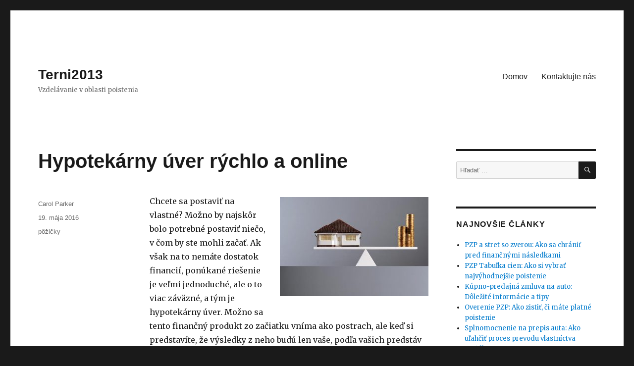

--- FILE ---
content_type: text/html
request_url: https://terni2013.eu/hypotekarny-uver-rychlo-online/
body_size: 8527
content:
<!DOCTYPE html>
<html lang="sk-SK" class="no-js">
<head>
	<meta charset="UTF-8">
	<meta name="viewport" content="width=device-width, initial-scale=1">
	
		<script>(function(html){html.className = html.className.replace(/\bno-js\b/,'js')})(document.documentElement);</script>

	
	<title>Hypotekárny úver rýchlo a online - Terni2013</title>
	<meta name="description" content="Hypotekárny úver hľadá takmer každý, kto si chce kúpiť alebo postaviť vlastné bývanie. Preto sa Vám určite hodí online porovnanie ponúk a výpočet splátok.">
	<meta name="robots" content="index, follow">
	<meta name="googlebot" content="index, follow, max-snippet:-1, max-image-preview:large, max-video-preview:-1">
	<meta name="bingbot" content="index, follow, max-snippet:-1, max-image-preview:large, max-video-preview:-1">
	
	<meta property="og:locale" content="sk_SK">
	<meta property="og:type" content="article">
	<meta property="og:title" content="Hypotekárny úver rýchlo a online - Terni2013">
	<meta property="og:description" content="Hypotekárny úver hľadá takmer každý, kto si chce kúpiť alebo postaviť vlastné bývanie. Preto sa Vám určite hodí online porovnanie ponúk a výpočet splátok.">
	<meta property="og:url" content="https://terni2013.eu/hypotekarny-uver-rychlo-online/">
	<meta property="og:site_name" content="Terni2013">
	<meta property="article:published_time" content="2016-05-19T15:58:43+00:00">
	<meta property="article:modified_time" content="2022-10-21T12:40:49+00:00">
	<meta property="og:image" content="https://terni2013.eu/wp-content/uploads/2016/05/vaha-300x200.jpg">
	<script type="application/ld+json" class="yoast-schema-graph">{"@context":"https://schema.org","@graph":[{"@type":"WebSite","@id":"https://terni2013.eu/#website","url":"https://terni2013.eu/","name":"Terni2013","description":"Vzdel\u00e1vanie v oblasti poistenia","potentialAction":[{"@type":"SearchAction","target":"https://terni2013.eu/?s={search_term_string}","query-input":"required name=search_term_string"}],"inLanguage":"sk-SK"},{"@type":"ImageObject","@id":"https://terni2013.eu/hypotekarny-uver-rychlo-online/#primaryimage","inLanguage":"sk-SK","url":"","width":620,"height":413,"caption":"Rozm\u00fd\u0161\u013eate nad vlastn\u00fdm b\u00fdvan\u00edm?"},{"@type":"WebPage","@id":"https://terni2013.eu/hypotekarny-uver-rychlo-online/#webpage","url":"https://terni2013.eu/hypotekarny-uver-rychlo-online/","name":"Hypotek\u00e1rny \u00faver r\u00fdchlo a online - Terni2013","isPartOf":{"@id":"https://terni2013.eu/#website"},"primaryImageOfPage":{"@id":"https://terni2013.eu/hypotekarny-uver-rychlo-online/#primaryimage"},"datePublished":"2016-05-19T15:58:43+00:00","dateModified":"2022-10-21T12:40:49+00:00","author":{"@id":"https://terni2013.eu/#/schema/person/50d160178635b5a9484e04a89469d298"},"description":"Hypotek\u00e1rny \u00faver h\u013ead\u00e1 takmer ka\u017ed\u00fd, kto si chce k\u00fapi\u0165 alebo postavi\u0165 vlastn\u00e9 b\u00fdvanie. Preto sa V\u00e1m ur\u010dite hod\u00ed online porovnanie pon\u00fak a v\u00fdpo\u010det spl\u00e1tok.","inLanguage":"sk-SK","potentialAction":[{"@type":"ReadAction","target":["https://terni2013.eu/hypotekarny-uver-rychlo-online/"]}]},{"@type":["Person"],"@id":"https://terni2013.eu/#/schema/person/50d160178635b5a9484e04a89469d298","name":"Carol Parker","image":{"@type":"ImageObject","@id":"https://terni2013.eu/#personlogo","inLanguage":"sk-SK","url":"http://1.gravatar.com/avatar/d970512ad5cd40feab55d2414e499064?s=96&d=mm&r=g","caption":"Carol Parker"}}]}</script>
	


<link rel="dns-prefetch" href="//fonts.googleapis.com">
<link rel="dns-prefetch" href="//s.w.org">
<link href="https://fonts.gstatic.com" crossorigin rel="preconnect">



<link rel="stylesheet" id="wp-block-library-css" href="https://terni2013.eu/wp-includes/css/dist/block-library/style.min.css" media="all">
<link rel="stylesheet" id="wp-block-library-theme-css" href="https://terni2013.eu/wp-includes/css/dist/block-library/theme.min.css" media="all">
<link rel="stylesheet" id="contact-form-7-css" href="https://terni2013.eu/wp-content/plugins/contact-form-7/includes/css/styles.css" media="all">
<link rel="stylesheet" id="twentysixteen-fonts-css" href="https://fonts.googleapis.com/css?family=Merriweather%3A400%2C700%2C900%2C400italic%2C700italic%2C900italic%7CInconsolata%3A400&subset=latin%2Clatin-ext&display=fallback" media="all">
<link rel="stylesheet" id="genericons-css" href="https://terni2013.eu/wp-content/themes/twentysixteen/genericons/genericons.css" media="all">
<link rel="stylesheet" id="twentysixteen-style-css" href="https://terni2013.eu/wp-content/themes/twentysixteen/style.css" media="all">
<link rel="stylesheet" id="twentysixteen-block-style-css" href="https://terni2013.eu/wp-content/themes/twentysixteen/css/blocks.css" media="all">



<script src="https://terni2013.eu/wp-includes/js/jquery/jquery.js"></script>
<script src="https://terni2013.eu/wp-includes/js/jquery/jquery-migrate.min.js"></script>







		<style id="wp-custom-css">
			/*
Welcome to Custom CSS!

To learn how this works, see http://wp.me/PEmnE-Bt
*/
.myButton {
	-moz-box-shadow: inset 0 1px 0 0 #54a3f7;
	-webkit-box-shadow: inset 0 1px 0 0 #54a3f7;
	box-shadow: inset 0 1px 0 0 #54a3f7;
	background: -webkit-gradient(linear,left top,left bottom,color-stop(0.05,#007dc1),color-stop(1,#0061a7));
	background: -moz-linear-gradient(top,#007dc1 5%,#0061a7 100%);
	background: -webkit-linear-gradient(top,#007dc1 5%,#0061a7 100%);
	background: -o-linear-gradient(top,#007dc1 5%,#0061a7 100%);
	background: -ms-linear-gradient(top,#007dc1 5%,#0061a7 100%);
	background: linear-gradient(to bottom,#007dc1 5%,#0061a7 100%);
	filter: progid:DXImageTransform.Microsoft.gradient(startColorstr='#007dc1',endColorstr='#0061a7',GradientType=0);
	background-color: #007dc1;
	-moz-border-radius: 3px;
	-webkit-border-radius: 3px;
	border-radius: 3px;
	border: 1px solid #124d77;
	display: inline-block;
	cursor: pointer;
	color: #ffffff;
	font-family: Arial;
	font-size: 17px;
	padding: 6px 24px;
	text-decoration: none;
	text-shadow: 0 1px 0 #154682;
}

.myButton:hover {
	background: -webkit-gradient(linear,left top,left bottom,color-stop(0.05,#0061a7),color-stop(1,#007dc1));
	background: -moz-linear-gradient(top,#0061a7 5%,#007dc1 100%);
	background: -webkit-linear-gradient(top,#0061a7 5%,#007dc1 100%);
	background: -o-linear-gradient(top,#0061a7 5%,#007dc1 100%);
	background: -ms-linear-gradient(top,#0061a7 5%,#007dc1 100%);
	background: linear-gradient(to bottom,#0061a7 5%,#007dc1 100%);
	filter: progid:DXImageTransform.Microsoft.gradient(startColorstr='#0061a7',endColorstr='#007dc1',GradientType=0);
	background-color: #0061a7;
}

.myButton:active {
	position: relative;
	top: 1px;
}
.imprint{display:none!important}		</style>
		</head>

<body class="post-template-default single single-post postid-226 single-format-standard wp-embed-responsive">
<div id="page" class="site">
	<div class="site-inner">
		<a class="skip-link screen-reader-text" href="#content">Prejsť na obsah</a>

		<header id="masthead" class="site-header" role="banner">
			<div class="site-header-main">
				<div class="site-branding">
					
											<p class="site-title"><a href="https://terni2013.eu/" rel="home">Terni2013</a></p>
												<p class="site-description">Vzdelávanie v oblasti poistenia</p>
									</div>

									<button id="menu-toggle" class="menu-toggle">Menu</button>

					<div id="site-header-menu" class="site-header-menu">
													<nav id="site-navigation" class="main-navigation" role="navigation" aria-label="Hlavné menu">
								<div class="menu-menu-container"><ul id="menu-menu" class="primary-menu"><li id="menu-item-245" class="menu-item menu-item-type-custom menu-item-object-custom menu-item-home menu-item-245"><a href="https://terni2013.eu/">Domov</a></li>
<li id="menu-item-246" class="menu-item menu-item-type-post_type menu-item-object-page menu-item-246"><a href="https://terni2013.eu/kontaktujte-nas/">Kontaktujte nás</a></li>
</ul></div>							</nav>
						
											</div>
							</div>

					</header>

		<div id="content" class="site-content">

<div id="primary" class="content-area">
	<main id="main" class="site-main" role="main">
		
<article id="post-226" class="post-226 post type-post status-publish format-standard hentry category-pozicky">
	<header class="entry-header">
		<h1 class="entry-title">Hypotekárny úver rýchlo a online</h1>	</header>

	
	
	<div class="entry-content">
		<p><img class="alignright size-medium wp-image-227" src="https://terni2013.eu/wp-content/uploads/2016/05/vaha-300x200.jpg" alt="Rozmýšľate nad vlastným bývaním?" width="300" height="200" srcset="https://terni2013.eu/wp-content/uploads/2016/05/vaha-300x200.jpg 300w,https://terni2013.eu/wp-content/uploads/2016/05/vaha.jpg 620w" sizes="(max-width: 300px) 85vw, 300px">Chcete sa postaviť na vlastné? Možno by najskôr bolo potrebné postaviť niečo, v čom by ste mohli začať. Ak však na to nemáte dostatok financií, ponúkané riešenie je veľmi jednoduché, ale o to viac záväzné, a tým je hypotekárny úver. Možno sa tento finančný produkt zo začiatku vníma ako postrach, ale keď si predstavíte, že výsledky z neho budú len vaše, podľa vašich predstáv a budú hmotného rázu, tak by ste obavy mali hodiť za hlavu. Samozrejme, všetko má klady a zápory a našu predchádzajúcu vetu netreba brať až tak vážne, keďže by ste mali sami posúdiť, či na niečo máte alebo nie. Aby ste vedeli, aké možnosti sú vám v tomto kontexte k dispozícii, posvieťme si na hypotekárny úver hlbšie a hneď sa aj dozviete to, kto vám ponúkne tú najlepšiu ponuku.</p>
<h2>Na aký účel?</h2>
<p>Hypotekárny úver je charakteristický hlavne tým, že požiadať o neho môžete len vtedy, ak chcete peniaze z neho minúť na kúpu, výstavbu alebo opravu nehnuteľnosti. To znamená, že iný účel nepripadá do úvahy a všetko je potrebné dokladovať. To sa týka aj špeciálneho produktu pre mladých a refinancovania. Stojí za zmienku, že mladí žiadatelia majú nárok na štátny príspevok, ktorý im pri splácaní tohto finančného produktu pomáha.</p>
<p>Možno ste sa stretli so špeciálnym typom tohto finančného produktu, americkou hypotékou, ktorá vám poskytne peniaze na čokoľvek, ale tým pádom sa stráca hlavný význam tohto slova. Preto ju väčšinou ponúkajú len nebankové spoločnosti.</p>
<h2><img class="size-medium wp-image-228 alignleft" src="https://terni2013.eu/wp-content/uploads/2016/05/lupa-300x200.jpg" alt="Máte spravené porovnanie?" width="300" height="200" srcset="https://terni2013.eu/wp-content/uploads/2016/05/lupa-300x200.jpg 300w,https://terni2013.eu/wp-content/uploads/2016/05/lupa.jpg 630w" sizes="(max-width: 300px) 85vw, 300px">Porovnanie hypoték online</h2>
<p>Ak hľadáte nejakú špeciálnu ponuku, ktorá by vás ohúrila natoľko, že by ste nad ňou nemuseli vôbec váhať, tak by ste si mali rozhodne vyskúšať porovnanie online , ktoré vám presne zobrazí to, ktorá hypotéka je tá najvýhodnejšia a najlepšia. V podkapitole vyššie sme vám vyznačili dvojslovné spojenie, na ktoré ak kliknete, budete presmerovaný práve na tento špeciálny nástroj porovnania. Ide konkrétne o stránku, ktorá vám poskytne aj mnoho iných finančných produktov.</p>
<p>Porovnanie hypoték online vám však môže ušetriť kopec času, čo je asi aj slabé slovo na to, ak si predstavíte koľko spoločností by ste museli pochodiť, aby ste pozisťovali všetky možné, a zároveň pre vás dostupné, ponuky. Všetko uskutočnite veľmi rýchlo a pohodlne. Výsledky nebudete získavať hodiny, ako by to bolo v prípade osobných stretnutí. Do maximálne minúty nastavíte vaše kritéria (žiadaná suma, doba fixácie, doba splácania a výška založenej nehnuteľnosti) a do niekoľkých sekúnd si môžete z pohodlia vašej obývačky študovať možnosti jednotlivých spoločností. Sami uvidíte, že hoci sú úrokovo jednotlivé ponuky veľmi podobné, neznamená to, že v konečnom dôsledku preplatíte rovnakú alebo podobnú sumu. Rozdiely môžu byť až v desať tisícoch eur, čo rozhodne nie je zanedbateľná čiastka.</p>
<p>Ak vám porovnanie online zobrazilo tú najlepšiu a najvýhodnejšiu hypotéku pre vás, môžete o ňu aj hneď požiadať a potom už len čakáte, kým vám spoločnosť nepotvrdí prijatie žiadosti, čo býva do niekoľkých sekúnd prípadne minút od jej odoslania.</p>
<h2>Podmienky</h2>
<p>Aby ste hypotekárny úver získali, musíte spĺňať isté kritériá. Hlavným je mať samozrejme nad 18 rokov a byť psychicky spôsobilý. Je potrebné byť zamestnaný, keďže pri takýchto sumách vám bez istoty vrátenia peniaze nikto nepožičia. Keďže investujete do nehnuteľnosti, je nutné nejakú nehnuteľnosť založiť. Väčšinou sa ručí tou, na ktorú sa požičiava. A žiadaná suma nesmie presiahnuť 70% hodnoty danej nehnuteľnosti. Peniaze z poskytnutých finančných prostriedkov môžete využiť len na hrubú stavbu, nie na vnútorné zariadenie nehnuteľnosti. Dôležité je aj to, aby ste sa nenachádzali v registri dlžníkov. Toto sú všeobecné podmienky na získanie hypotéky. Každá spoločnosť si však vyhradzuje právo nejaké podmienky pridať prípadne odobrať.</p>
<h2>Bez dokladovania príjmu?</h2>
<p>Možno ste počuli o tom, že niekedy sa dala hypotéka získať aj bez dokladovania príjmu. To však v dnešných časoch nepripadá do úvahy, keďže zákon nariaďuje povinnosť dokladovať príjem pri žiadaní týchto finančných produktov. Je však možné, že niektoré nebankové spoločnosti stále poskytujú bez tohto kritéria, no v takom prípade treba počítať s tým, že škripec bude utiahnutý niekde inde (napr. pri výške úroku).</p>
<h2><img class="size-medium wp-image-229 alignright" src="https://terni2013.eu/wp-content/uploads/2016/05/fixacia-300x300.jpg" alt="Nezabúdajte na veci ako fixácia a úrok" width="300" height="300" srcset="https://terni2013.eu/wp-content/uploads/2016/05/fixacia-300x300.jpg 300w,https://terni2013.eu/wp-content/uploads/2016/05/fixacia-150x150.jpg 150w,https://terni2013.eu/wp-content/uploads/2016/05/fixacia.jpg 720w" sizes="(max-width: 300px) 85vw, 300px">Suma, fixácia, splatnosť a úrok</h2>
<p>Hypotekárny úver vám umožňuje požiadať od 10 000 eur až do 200 000 eur! Nezabúdajte, že ak žiadate o takúto sumu, mala by predstavovať maximálne 70%  hodnoty zo založenej nehnuteľnosti.</p>
<p>Počuli ste už o termíne „doba fixácie“ alebo „fixácia“? Ide o dobu, počas ktorej chcete, aby bol počiatočný úrok stabilný, teda bez zmeny. Väčšinou sa určuje na roky, maximálne však 5, ale samozrejmé je, že túto položku si ani zvoliť nemusíte. Je možné, že úrok nasledujúci rok klesne, čo by bolo pre vás výhodné, no môže aj rapídne stúpnuť, čo by takým príjemným už nebolo. Preto je asi lepšie fixáciu určiť, lebo keďže sme na historicky najnižších úrokoch, skôr sa prikláňame k tomu, že skôr narastie ako klesne. Všetko je však na vašom zvážení.</p>
<p>Splatnosť sa pohybuje od 4 do maximálne 30 rokov, pričom na výber majú väčšinou mladší žiadatelia. Skúsenejší žiadatelia nebudú mať k dispozícii takéto rozpätie, pokiaľ teda nemajú záujem zadlžiť ich potomstvo.</p>
<p>Úroková sadzba hypotekárneho úveru je v súčasnosti na veľmi nízkej hodnote, ba až rekordne nízkej. Úroky jednotlivých spoločností začínajú od približne 1,30% a dosahujú maximálne 4%. Nie je však vylúčené, že sa to v najbližšej dobe zmení, preto treba využívať takéto výhodné možnosti, dokým sú k dispozícii.</p>
<p>Hypotekárny úver je skutočne využívaným produktom a o jeho prípadných úskaliach si môžete prečítať aj tu – <a href="https://finweb.hnonline.sk/spravy-zo-sveta-financii/663163-financni-agenti-musia-po-novom-ukazovat-svoje-provizie-najvacsi-hraci-nie-su-so-zmenou-spokojni">link</a>.</p>
	</div>

	<footer class="entry-footer">
		<span class="byline"><span class="author vcard"><img alt="" src="http://1.gravatar.com/avatar/d970512ad5cd40feab55d2414e499064?s=49&d=mm&r=g" srcset="http://1.gravatar.com/avatar/d970512ad5cd40feab55d2414e499064?s=98&d=mm&r=g 2x" class="avatar avatar-49 photo" height="49" width="49"><span class="screen-reader-text">Autor </span> <a class="url fn n" href="https://terni2013.eu/author/editor/">Carol Parker</a></span></span><span class="posted-on"><span class="screen-reader-text">Publikované </span><a href="https://terni2013.eu/hypotekarny-uver-rychlo-online/" rel="bookmark"><time class="entry-date published" datetime="2016-05-19T15:58:43+00:00">19. mája 2016</time><time class="updated" datetime="2022-10-21T12:40:49+00:00">21. októbra 2022</time></a></span><span class="cat-links"><span class="screen-reader-text">Kategórie </span><a href="https://terni2013.eu/category/pozicky/" rel="category tag">pôžičky</a></span>			</footer>
</article>

<div id="comments" class="comments-area">

	
	
		<div id="respond" class="comment-respond">
		<h2 id="reply-title" class="comment-reply-title">Pridaj komentár <small><a rel="nofollow" id="cancel-comment-reply-link" href="/hypotekarny-uver-rychlo-online/#respond" style="display:none;">Zrušiť odpoveď</a></small></h2><form action="https://terni2013.eu/wp-comments-post.php" method="post" id="commentform" class="comment-form" novalidate><p class="comment-notes"><span id="email-notes">Vaša e-mailová adresa nebude zverejnená.</span> Vyžadované polia sú označené <span class="required">*</span></p><p class="comment-form-comment"><label for="comment">Komentár</label> <textarea id="comment" name="comment" cols="45" rows="8" maxlength="65525" required="required"></textarea></p><p class="comment-form-author"><label for="author">Meno <span class="required">*</span></label> <input id="author" name="author" type="text" value="" size="30" maxlength="245" required="required"></p>
<p class="comment-form-email"><label for="email">Email <span class="required">*</span></label> <input id="email" name="email" type="email" value="" size="30" maxlength="100" aria-describedby="email-notes" required="required"></p>
<p class="comment-form-url"><label for="url">Adresa webu</label> <input id="url" name="url" type="url" value="" size="30" maxlength="200"></p>
<p class="comment-form-cookies-consent"><input id="wp-comment-cookies-consent" name="wp-comment-cookies-consent" type="checkbox" value="yes"> <label for="wp-comment-cookies-consent">Uložiť moje meno, e-mail a webovú stránku v tomto prehliadači pre moje budúce komentáre.</label></p>
<p class="form-submit"><input name="submit" type="submit" id="submit" class="submit" value="Pridať komentár"> <input type="hidden" name="comment_post_ID" value="226" id="comment_post_ID">
<input type="hidden" name="comment_parent" id="comment_parent" value="0">
</p><p style="display: none;"><input type="hidden" id="akismet_comment_nonce" name="akismet_comment_nonce" value="94805ce0e9"></p><p style="display: none;"><input type="hidden" id="ak_js" name="ak_js" value="160"></p></form>	</div>
	
</div>

	<nav class="navigation post-navigation" role="navigation" aria-label="Články">
		<h2 class="screen-reader-text">Navigácia v článku</h2>
		<div class="nav-links"><div class="nav-previous"><a href="https://terni2013.eu/zivotne-poistenie-zmierni-smutok-blizkych/" rel="prev"><span class="meta-nav" aria-hidden="true">Predchádzajúca</span> <span class="screen-reader-text">Predchádzajúci článok:</span> <span class="post-title">Životné poistenie zmierni smútok blízkych</span></a></div><div class="nav-next"><a href="https://terni2013.eu/najlacnejsie-porovnanie-pzp-online/" rel="next"><span class="meta-nav" aria-hidden="true">Nasledujúca</span> <span class="screen-reader-text">Ďalší článok:</span> <span class="post-title">Najlacnejšie porovnanie PZP online</span></a></div></div>
	</nav>
	</main>

	
</div>


	<aside id="secondary" class="sidebar widget-area" role="complementary">
		<section id="search-2" class="widget widget_search">
<form role="search" method="get" class="search-form" action="https://terni2013.eu/">
	<label>
		<span class="screen-reader-text">Hľadať:</span>
		<input type="search" class="search-field" placeholder="Hľadať …" value="" name="s">
	</label>
	<button type="submit" class="search-submit"><span class="screen-reader-text">Vyhľadávanie</span></button>
</form>
</section>		<section id="recent-posts-2" class="widget widget_recent_entries">		<h2 class="widget-title">Najnovšie články</h2>		<ul>
											<li>
					<a href="https://terni2013.eu/pzp-a-stret-so-zverou/">PZP a stret so zverou: Ako sa chrániť pred finančnými následkami</a>
									</li>
											<li>
					<a href="https://terni2013.eu/pzp-tabulka-cien/">PZP Tabuľka cien: Ako si vybrať najvýhodnejšie poistenie</a>
									</li>
											<li>
					<a href="https://terni2013.eu/kupno-predajna-zmluva-na-auto/">Kúpno-predajná zmluva na auto: Dôležité informácie a tipy</a>
									</li>
											<li>
					<a href="https://terni2013.eu/overenie-pzp/">Overenie PZP: Ako zistiť, či máte platné poistenie</a>
									</li>
											<li>
					<a href="https://terni2013.eu/splnomocnenie-na-prepis-auta/">Splnomocnenie na prepis auta: Ako uľahčiť proces prevodu vlastníctva vozidla</a>
									</li>
					</ul>
		</section>	</aside>

		</div>

		<footer id="colophon" class="site-footer" role="contentinfo">
							<nav class="main-navigation" role="navigation" aria-label="Primárne menu v pätičke">
					<div class="menu-menu-container"><ul id="menu-menu-1" class="primary-menu"><li class="menu-item menu-item-type-custom menu-item-object-custom menu-item-home menu-item-245"><a href="https://terni2013.eu/">Domov</a></li>
<li class="menu-item menu-item-type-post_type menu-item-object-page menu-item-246"><a href="https://terni2013.eu/kontaktujte-nas/">Kontaktujte nás</a></li>
</ul></div>				</nav>
			
			
			<div class="site-info">
								<span class="site-title"><a href="https://terni2013.eu/" rel="home">Terni2013</a></span>
								<a href="https://wordpress.org/" class="imprint">
					Hrdo poháňa WordPress				</a>
			</div>
		</footer>
	</div>
</div>

<script>
var wpcf7 = {"apiSettings":{"root":"https:\/\/terni2013.eu\/wp-json\/contact-form-7\/v1","namespace":"contact-form-7\/v1"}};
</script>
<script src="https://terni2013.eu/wp-content/plugins/contact-form-7/includes/js/scripts.js"></script>
<script src="https://terni2013.eu/wp-content/themes/twentysixteen/js/skip-link-focus-fix.js"></script>
<script>
var screenReaderText = {"expand":"rozbali\u0165 odvoden\u00e9 menu","collapse":"schova\u0165 nadraden\u00e9 menu"};
</script>
<script src="https://terni2013.eu/wp-content/themes/twentysixteen/js/functions.js"></script>
<script async="async" src="https://terni2013.eu/wp-content/plugins/akismet/_inc/form.js"></script>
<script defer src="https://static.cloudflareinsights.com/beacon.min.js/vcd15cbe7772f49c399c6a5babf22c1241717689176015" integrity="sha512-ZpsOmlRQV6y907TI0dKBHq9Md29nnaEIPlkf84rnaERnq6zvWvPUqr2ft8M1aS28oN72PdrCzSjY4U6VaAw1EQ==" data-cf-beacon='{"version":"2024.11.0","token":"7a945d721b904c8ca5143f40a9fbaf58","r":1,"server_timing":{"name":{"cfCacheStatus":true,"cfEdge":true,"cfExtPri":true,"cfL4":true,"cfOrigin":true,"cfSpeedBrain":true},"location_startswith":null}}' crossorigin="anonymous"></script>
</body>
</html>


--- FILE ---
content_type: text/css
request_url: https://terni2013.eu/wp-content/plugins/contact-form-7/includes/css/styles.css
body_size: 605
content:
div.wpcf7 .screen-reader-response {position: absolute;overflow: hidden;clip: rect(1px,1px,1px,1px);height: 1px;width: 1px;margin: 0;padding: 0;border: 0;}
div.wpcf7-response-output {margin: 2em .5em 1em;padding: .2em 1em;border: 2px solid #f00;}
div.wpcf7-mail-sent-ok {border: 2px solid #398f14;}
div.wpcf7-mail-sent-ng, div.wpcf7-aborted {border: 2px solid #f00;}
div.wpcf7-spam-blocked {border: 2px solid #ffa500;}
div.wpcf7-validation-errors, div.wpcf7-acceptance-missing {border: 2px solid #f7e700;}
.wpcf7-form-control-wrap {position: relative;}
span.wpcf7-not-valid-tip {color: #f00;font-size: 1em;font-weight: normal;display: block;}
.use-floating-validation-tip span.wpcf7-not-valid-tip {position: absolute;top: 20%;left: 20%;z-index: 100;border: 1px solid #f00;background: #fff;padding: .2em .8em;}
span.wpcf7-list-item {display: inline-block;margin: 0 0 0 1em;}
span.wpcf7-list-item-label::before, span.wpcf7-list-item-label::after {content: " ";}
.wpcf7-display-none {display: none;}
div.wpcf7 .ajax-loader {visibility: hidden;display: inline-block;background-image: url("../../images/ajax-loader.gif");width: 16px;height: 16px;border: none;padding: 0;margin: 0 0 0 4px;vertical-align: middle;}
div.wpcf7 .ajax-loader.is-active {visibility: visible;}
div.wpcf7 div.ajax-error {display: none;}
div.wpcf7 .placeheld {color: #888;}
div.wpcf7 input[type="file"] {cursor: pointer;}
div.wpcf7 input[type="file"]:disabled {cursor: default;}
div.wpcf7 .wpcf7-submit:disabled {cursor: not-allowed;}
.wpcf7 input[type="url"], .wpcf7 input[type="email"], .wpcf7 input[type="tel"] {direction: ltr;}

--- FILE ---
content_type: text/css
request_url: https://terni2013.eu/wp-content/themes/twentysixteen/style.css
body_size: 11453
content:
html {font-family: sans-serif;-webkit-text-size-adjust: 100%;-ms-text-size-adjust: 100%;}
body {margin: 0;}
article, aside, details, figcaption, figure, footer, header, main, menu, nav, section, summary {display: block;}
audio, canvas, progress, video {display: inline-block;vertical-align: baseline;}
audio:not([controls]) {display: none;height: 0;}
[hidden], template {display: none;}
a {background-color: transparent;}
abbr[title] {border-bottom: 1px dotted;}
b, strong {font-weight: 700;}
small {font-size: 80%;}
sub, sup {font-size: 75%;line-height: 0;position: relative;vertical-align: baseline;}
sup {top: -.5em;}
sub {bottom: -.25em;}
img {border: 0;}
svg:not(:root) {overflow: hidden;}
figure {margin: 0;}
hr {-webkit-box-sizing: content-box;-moz-box-sizing: content-box;box-sizing: content-box;}
code, kbd, pre, samp {font-size: 1em;}
button, input, optgroup, select, textarea {color: inherit;font: inherit;margin: 0;}
select {text-transform: none;}
button {overflow: visible;}
button, input, select, textarea {max-width: 100%;}
button, html input[type="button"], input[type="reset"], input[type="submit"] {-webkit-appearance: button;cursor: pointer;}
button[disabled], html input[disabled] {cursor: default;opacity: .5;}
button::-moz-focus-inner, input::-moz-focus-inner {border: 0;padding: 0;}
input[type="checkbox"], input[type="radio"] {-webkit-box-sizing: border-box;-moz-box-sizing: border-box;box-sizing: border-box;margin-right: .4375em;padding: 0;}
input[type="date"]::-webkit-inner-spin-button, input[type="date"]::-webkit-outer-spin-button, input[type="time"]::-webkit-inner-spin-button, input[type="time"]::-webkit-outer-spin-button, input[type="datetime-local"]::-webkit-inner-spin-button, input[type="datetime-local"]::-webkit-outer-spin-button, input[type="week"]::-webkit-inner-spin-button, input[type="week"]::-webkit-outer-spin-button, input[type="month"]::-webkit-inner-spin-button, input[type="month"]::-webkit-outer-spin-button, input[type="number"]::-webkit-inner-spin-button, input[type="number"]::-webkit-outer-spin-button {height: auto;}
input[type="search"] {-webkit-appearance: textfield;}
input[type="search"]::-webkit-search-cancel-button, input[type="search"]::-webkit-search-decoration {-webkit-appearance: none;}
fieldset {border: 1px solid #d1d1d1;margin: 0 0 1.75em;min-width: inherit;padding: .875em;}
fieldset > :last-child {margin-bottom: 0;}
legend {border: 0;padding: 0;}
textarea {overflow: auto;vertical-align: top;}
optgroup {font-weight: bold;}
.menu-item-has-children a:after, .social-navigation a:before, .dropdown-toggle:after, .bypostauthor > article .fn:after, .comment-reply-title small a:before, .pagination .prev:before, .pagination .next:before, .pagination .nav-links:before, .pagination .nav-links:after, .search-submit:before {-moz-osx-font-smoothing: grayscale;-webkit-font-smoothing: antialiased;display: inline-block;font-family: "Genericons";font-size: 16px;font-style: normal;font-variant: normal;font-weight: normal;line-height: 1;speak: none;text-align: center;text-decoration: inherit;text-transform: none;vertical-align: top;}
body, button, input, select, textarea {color: #1a1a1a;font-family: Merriweather,Georgia,serif;font-size: 16px;font-size: 1rem;line-height: 1.75;}
h1, h2, h3, h4, h5, h6 {clear: both;font-weight: 700;margin: 0;text-rendering: optimizeLegibility;}
p {margin: 0 0 1.75em;}
dfn, cite, em, i {font-style: italic;}
blockquote {border: 0 solid #1a1a1a;border-left-width: 4px;color: #686868;font-size: 19px;font-size: 1.1875rem;font-style: italic;line-height: 1.4736842105;margin: 0 0 1.4736842105em;overflow: hidden;padding: 0 0 0 1.263157895em;}
blockquote, q {quotes: none;}
blockquote:before, blockquote:after, q:before, q:after {content: "";}
blockquote p {margin-bottom: 1.4736842105em;}
blockquote cite, blockquote small {color: #1a1a1a;display: block;font-size: 16px;font-size: 1rem;line-height: 1.75;}
blockquote cite:before, blockquote small:before {content: "— ";}
blockquote em, blockquote i, blockquote cite {font-style: normal;}
blockquote strong, blockquote b {font-weight: 400;}
blockquote > :last-child {margin-bottom: 0;}
address {font-style: italic;margin: 0 0 1.75em;}
code, kbd, tt, var, samp, pre {font-family: Inconsolata,monospace;}
pre {border: 1px solid #d1d1d1;font-size: 16px;font-size: 1rem;line-height: 1.3125;margin: 0 0 1.75em;max-width: 100%;overflow: auto;padding: 1.75em;white-space: pre;white-space: pre-wrap;word-wrap: break-word;}
code {background-color: #d1d1d1;padding: .125em .25em;}
abbr, acronym {border-bottom: 1px dotted #d1d1d1;cursor: help;}
mark, ins {background: #007acc;color: #fff;padding: .125em .25em;text-decoration: none;}
big {font-size: 125%;}
html {-webkit-box-sizing: border-box;-moz-box-sizing: border-box;box-sizing: border-box;}
*, *:before, *:after {-webkit-box-sizing: inherit;-moz-box-sizing: inherit;box-sizing: inherit;}
body {background: #1a1a1a;}
hr {background-color: #d1d1d1;border: 0;height: 1px;margin: 0 0 1.75em;}
ul, ol {margin: 0 0 1.75em 1.25em;padding: 0;}
ul {list-style: disc;}
ol {list-style: decimal;margin-left: 1.5em;}
li > ul, li > ol {margin-bottom: 0;}
dl {margin: 0 0 1.75em;}
dt {font-weight: 700;}
dd {margin: 0 0 1.75em;}
img {height: auto;max-width: 100%;vertical-align: middle;}
del {opacity: .8;}
table, th, td {border: 1px solid #d1d1d1;}
table {border-collapse: separate;border-spacing: 0;border-width: 1px 0 0 1px;margin: 0 0 1.75em;table-layout: fixed;width: 100%;}
caption, th, td {font-weight: normal;text-align: left;}
th {border-width: 0 1px 1px 0;font-weight: 700;}
td {border-width: 0 1px 1px 0;}
th, td {padding: .4375em;}
::-webkit-input-placeholder {color: #686868;font-family: Montserrat,"Helvetica Neue",sans-serif;}
:-moz-placeholder {color: #686868;font-family: Montserrat,"Helvetica Neue",sans-serif;}
::-moz-placeholder {color: #686868;font-family: Montserrat,"Helvetica Neue",sans-serif;opacity: 1;}
:-ms-input-placeholder {color: #686868;font-family: Montserrat,"Helvetica Neue",sans-serif;}
input {line-height: normal;}
button, button[disabled]:hover, button[disabled]:focus, input[type="button"], input[type="button"][disabled]:hover, input[type="button"][disabled]:focus, input[type="reset"], input[type="reset"][disabled]:hover, input[type="reset"][disabled]:focus, input[type="submit"], input[type="submit"][disabled]:hover, input[type="submit"][disabled]:focus {background: #1a1a1a;border: 0;border-radius: 2px;color: #fff;font-family: Montserrat,"Helvetica Neue",sans-serif;font-weight: 700;letter-spacing: .046875em;line-height: 1;padding: .84375em .875em .78125em;text-transform: uppercase;}
button:hover, button:focus, input[type="button"]:hover, input[type="button"]:focus, input[type="reset"]:hover, input[type="reset"]:focus, input[type="submit"]:hover, input[type="submit"]:focus {background: #007acc;}
button:focus, input[type="button"]:focus, input[type="reset"]:focus, input[type="submit"]:focus {outline: thin dotted;outline-offset: -4px;}
input[type="date"], input[type="time"], input[type="datetime-local"], input[type="week"], input[type="month"], input[type="text"], input[type="email"], input[type="url"], input[type="password"], input[type="search"], input[type="tel"], input[type="number"], textarea {background: #f7f7f7;background-image: -webkit-linear-gradient(rgba(255,255,255,0),rgba(255,255,255,0));border: 1px solid #d1d1d1;border-radius: 2px;color: #686868;padding: .625em .4375em;width: 100%;}
input[type="date"]:focus, input[type="time"]:focus, input[type="datetime-local"]:focus, input[type="week"]:focus, input[type="month"]:focus, input[type="text"]:focus, input[type="email"]:focus, input[type="url"]:focus, input[type="password"]:focus, input[type="search"]:focus, input[type="tel"]:focus, input[type="number"]:focus, textarea:focus {background-color: #fff;border-color: #007acc;color: #1a1a1a;outline: 0;}
.post-password-form {margin-bottom: 1.75em;}
.post-password-form label {color: #686868;display: block;font-family: Montserrat,"Helvetica Neue",sans-serif;font-size: 13px;font-size: .8125rem;letter-spacing: .076923077em;line-height: 1.6153846154;margin-bottom: 1.75em;text-transform: uppercase;}
.post-password-form input[type="password"] {margin-top: .4375em;}
.post-password-form > :last-child {margin-bottom: 0;}
.search-form {position: relative;}
input[type="search"].search-field {border-radius: 2px 0 0 2px;width: -webkit-calc(100% - 42px);width: calc(100% - 42px);}
.search-submit:before {content: "";font-size: 24px;left: 2px;line-height: 42px;position: relative;width: 40px;}
.search-submit {border-radius: 0 2px 2px 0;bottom: 0;overflow: hidden;padding: 0;position: absolute;right: 0;top: 0;width: 42px;}
a {color: #007acc;text-decoration: none;}
a:hover, a:focus, a:active {color: #686868;}
a:focus {outline: thin dotted;}
a:hover, a:active {outline: 0;}
.entry-content a, .entry-summary a, .taxonomy-description a, .logged-in-as a, .comment-content a, .pingback .comment-body > a, .textwidget a, .entry-footer a:hover, .site-info a:hover {box-shadow: 0 1px 0 0 currentColor;}
.entry-content a:hover, .entry-content a:focus, .entry-summary a:hover, .entry-summary a:focus, .taxonomy-description a:hover, .taxonomy-description a:focus, .logged-in-as a:hover, .logged-in-as a:focus, .comment-content a:hover, .comment-content a:focus, .pingback .comment-body > a:hover, .pingback .comment-body > a:focus, .textwidget a:hover, .textwidget a:focus {box-shadow: none;}
.site-header-menu {display: none;-webkit-flex: 0 1 100%;-ms-flex: 0 1 100%;flex: 0 1 100%;margin: .875em 0;}
.site-header-menu.toggled-on, .no-js .site-header-menu {display: block;}
.main-navigation {font-family: Montserrat,"Helvetica Neue",sans-serif;}
.site-footer .main-navigation {margin-bottom: 1.75em;}
.main-navigation ul {list-style: none;margin: 0;}
.main-navigation li {border-top: 1px solid #d1d1d1;position: relative;}
.main-navigation a {color: #1a1a1a;display: block;line-height: 1.3125;outline-offset: -1px;padding: .84375em 0;}
.main-navigation a:hover, .main-navigation a:focus {color: #007acc;}
.main-navigation .current-menu-item > a, .main-navigation .current-menu-ancestor > a {font-weight: 700;}
.main-navigation ul ul {display: none;margin-left: .875em;}
.no-js .main-navigation ul ul {display: block;}
.main-navigation ul .toggled-on {display: block;}
.main-navigation .primary-menu {border-bottom: 1px solid #d1d1d1;}
.main-navigation .menu-item-has-children > a {margin-right: 56px;}
.dropdown-toggle {background-color: transparent;border: 0;border-radius: 0;color: #1a1a1a;content: "";height: 48px;padding: 0;position: absolute;right: 0;text-transform: none;top: 0;width: 48px;}
.dropdown-toggle:after {border: 0 solid #d1d1d1;border-left-width: 1px;content: "";font-size: 24px;left: 1px;position: relative;width: 48px;}
.dropdown-toggle:hover, .dropdown-toggle:focus {background-color: transparent;color: #007acc;}
.dropdown-toggle:focus {outline: thin dotted;outline-offset: -1px;}
.dropdown-toggle:focus:after {border-color: transparent;}
.dropdown-toggle.toggled-on:after {content: "";}
.site-header .main-navigation + .social-navigation {margin-top: 1.75em;}
.site-footer .social-navigation {margin-bottom: 1.75em;}
.social-navigation ul {list-style: none;margin: 0 0 -.4375em;}
.social-navigation li {float: left;margin: 0 .4375em .4375em 0;}
.social-navigation a {border: 1px solid #d1d1d1;border-radius: 50%;color: #1a1a1a;display: block;height: 35px;position: relative;width: 35px;}
.social-navigation a:before {content: "";height: 33px;line-height: 33px;text-align: center;width: 33px;}
.social-navigation a:hover:before, .social-navigation a:focus:before {color: #007acc;}
.social-navigation a[href*="codepen.io"]:before {content: "";}
.social-navigation a[href*="digg.com"]:before {content: "";}
.social-navigation a[href*="dribbble.com"]:before {content: "";}
.social-navigation a[href*="dropbox.com"]:before {content: "";}
.social-navigation a[href*="facebook.com"]:before {content: "";}
.social-navigation a[href*="flickr.com"]:before {content: "";}
.social-navigation a[href*="foursquare.com"]:before {content: "";}
.social-navigation a[href*="plus.google.com"]:before {content: "";}
.social-navigation a[href*="github.com"]:before {content: "";}
.social-navigation a[href*="instagram.com"]:before {content: "";}
.social-navigation a[href*="linkedin.com"]:before {content: "";}
.social-navigation a[href*="path.com"]:before {content: "";}
.social-navigation a[href*="pinterest.com"]:before {content: "";}
.social-navigation a[href*="getpocket.com"]:before {content: "";}
.social-navigation a[href*="polldaddy.com"]:before {content: "";}
.social-navigation a[href*="reddit.com"]:before {content: "";}
.social-navigation a[href*="skype.com"]:before {content: "";}
.social-navigation a[href*="stumbleupon.com"]:before {content: "";}
.social-navigation a[href*="tumblr.com"]:before {content: "";}
.social-navigation a[href*="twitter.com"]:before {content: "";}
.social-navigation a[href*="vimeo.com"]:before {content: "";}
.social-navigation a[href*="wordpress.com"]:before, .social-navigation a[href*="wordpress.org"]:before {content: "";}
.social-navigation a[href*="youtube.com"]:before {content: "";}
.social-navigation a[href^="mailto:"]:before {content: "";}
.social-navigation a[href*="spotify.com"]:before {content: "";}
.social-navigation a[href*="twitch.tv"]:before {content: "";}
.social-navigation a[href$="/feed/"]:before {content: "";}
.post-navigation {border-top: 4px solid #1a1a1a;border-bottom: 4px solid #1a1a1a;clear: both;font-family: Montserrat,"Helvetica Neue",sans-serif;margin: 0 7.6923% 3.5em;}
.post-navigation a {color: #1a1a1a;display: block;padding: 1.75em 0;}
.post-navigation span {display: block;}
.post-navigation .meta-nav {color: #686868;font-size: 13px;font-size: .8125rem;letter-spacing: .076923077em;line-height: 1.6153846154;margin-bottom: .5384615385em;text-transform: uppercase;}
.post-navigation .post-title {display: inline;font-family: Montserrat,"Helvetica Neue",sans-serif;font-size: 23px;font-size: 1.4375rem;font-weight: 700;line-height: 1.2173913043;text-rendering: optimizeLegibility;}
.post-navigation a:hover .post-title, .post-navigation a:focus .post-title {color: #007acc;}
.post-navigation div + div {border-top: 4px solid #1a1a1a;}
.pagination {border-top: 4px solid #1a1a1a;font-family: Montserrat,"Helvetica Neue",sans-serif;font-size: 19px;font-size: 1.1875rem;margin: 0 7.6923% 2.947368421em;min-height: 56px;position: relative;}
.pagination:before, .pagination:after {background-color: #1a1a1a;content: "";height: 52px;position: absolute;top: 0;width: 52px;z-index: 0;}
.pagination:before {right: 0;}
.pagination:after {right: 54px;}
.pagination a:hover, .pagination a:focus {color: #1a1a1a;}
.pagination .nav-links {padding-right: 106px;position: relative;}
.pagination .nav-links:before, .pagination .nav-links:after {color: #fff;font-size: 32px;line-height: 51px;opacity: .3;position: absolute;width: 52px;z-index: 1;}
.pagination .nav-links:before {content: "";right: -1px;}
.pagination .nav-links:after {content: "";right: 55px;}
.pagination .current .screen-reader-text {position: static !important;}
.pagination .page-numbers {display: none;letter-spacing: .013157895em;line-height: 1;margin: 0 .7368421053em 0 -.7368421053em;padding: .8157894737em .7368421053em .3947368421em;text-transform: uppercase;}
.pagination .current {display: inline-block;font-weight: 700;}
.pagination .prev, .pagination .next {background-color: #1a1a1a;color: #fff;display: inline-block;height: 52px;margin: 0;overflow: hidden;padding: 0;position: absolute;top: 0;width: 52px;z-index: 2;}
.pagination .prev:before, .pagination .next:before {font-size: 32px;height: 53px;line-height: 52px;position: relative;width: 53px;}
.pagination .prev:hover, .pagination .prev:focus, .pagination .next:hover, .pagination .next:focus {background-color: #007acc;color: #fff;}
.pagination .prev:focus, .pagination .next:focus {outline: 0;}
.pagination .prev {right: 54px;}
.pagination .prev:before {content: "";left: -1px;top: -1px;}
.pagination .next {right: 0;}
.pagination .next:before {content: "";right: -1px;top: -1px;}
.image-navigation, .comment-navigation {border-top: 1px solid #d1d1d1;border-bottom: 1px solid #d1d1d1;color: #686868;font-family: Montserrat,"Helvetica Neue",sans-serif;font-size: 13px;font-size: .8125rem;line-height: 1.6153846154;margin: 0 7.6923% 2.1538461538em;padding: 1.0769230769em 0;}
.comment-navigation {margin-right: 0;margin-left: 0;}
.comments-title + .comment-navigation {border-bottom: 0;margin-bottom: 0;}
.image-navigation .nav-previous:not(:empty), .image-navigation .nav-next:not(:empty), .comment-navigation .nav-previous:not(:empty), .comment-navigation .nav-next:not(:empty) {display: inline-block;}
.image-navigation .nav-previous:not(:empty) + .nav-next:not(:empty):before, .comment-navigation .nav-previous:not(:empty) + .nav-next:not(:empty):before {content: "/";display: inline-block;opacity: .7;padding: 0 .538461538em;}
.says, .screen-reader-text {clip: rect(1px,1px,1px,1px);height: 1px;overflow: hidden;position: absolute !important;width: 1px;word-wrap: normal !important;}
.site .skip-link {background-color: #f1f1f1;box-shadow: 0 0 1px 1px rgba(0,0,0,.2);color: #21759b;display: block;font-family: Montserrat,"Helvetica Neue",sans-serif;font-size: 14px;font-weight: 700;left: -9999em;outline: none;padding: 15px 23px 14px;text-decoration: none;text-transform: none;top: -9999em;}
.logged-in .site .skip-link {box-shadow: 0 0 2px 2px rgba(0,0,0,.2);font-family: "Open Sans",sans-serif;}
.site .skip-link:focus {clip: auto;height: auto;left: 6px;top: 7px;width: auto;z-index: 100000;}
.alignleft {float: left;margin: .375em 1.75em 1.75em 0;}
.alignright {float: right;margin: .375em 0 1.75em 1.75em;}
.aligncenter {clear: both;display: block;margin: 0 auto 1.75em;}
blockquote.alignleft {margin: .3157894737em 1.4736842105em 1.473684211em 0;}
blockquote.alignright {margin: .3157894737em 0 1.473684211em 1.4736842105em;}
blockquote.aligncenter {margin-bottom: 1.473684211em;}
.clear:before, .clear:after, blockquote:before, blockquote:after, .entry-content:before, .entry-content:after, .entry-summary:before, .entry-summary:after, .comment-content:before, .comment-content:after, .site-content:before, .site-content:after, .site-main > article:before, .site-main > article:after, .primary-menu:before, .primary-menu:after, .social-links-menu:before, .social-links-menu:after, .textwidget:before, .textwidget:after, .content-bottom-widgets:before, .content-bottom-widgets:after {content: "";display: table;}
.clear:after, blockquote:after, .entry-content:after, .entry-summary:after, .comment-content:after, .site-content:after, .site-main > article:after, .primary-menu:after, .social-links-menu:after, .textwidget:after, .content-bottom-widgets:after {clear: both;}
.widget {border-top: 4px solid #1a1a1a;margin-bottom: 3.5em;padding-top: 1.75em;}
.widget-area > :last-child, .widget > :last-child {margin-bottom: 0;}
.widget .widget-title {font-family: Montserrat,"Helvetica Neue",sans-serif;font-size: 16px;font-size: 1rem;letter-spacing: .046875em;line-height: 1.3125;margin: 0 0 1.75em;text-transform: uppercase;}
.widget .widget-title:empty {margin-bottom: 0;}
.widget-title a {color: #1a1a1a;}
.widget.widget_calendar table {margin: 0;}
.widget_calendar .wp-calendar-nav {display: table;width: 100%;}
.widget_calendar .wp-calendar-nav span {display: table-cell;}
.widget_calendar .wp-calendar-nav-prev, .widget_calendar .wp-calendar-nav-next {width: 40%;}
.widget_calendar td, .widget_calendar th, .widget_calendar .wp-calendar-nav span {line-height: 2.5625;padding: 0;text-align: center;}
.widget_calendar caption {font-weight: 900;margin-bottom: 1.75em;}
.widget_calendar tbody a {background-color: #007acc;color: #fff;display: block;font-weight: 700;}
.widget_calendar tbody a:hover, .widget_calendar tbody a:focus {background-color: #686868;color: #fff;}
.widget_recent_entries .post-date {color: #686868;display: block;font-family: Montserrat,"Helvetica Neue",sans-serif;font-size: 13px;font-size: .8125rem;line-height: 1.615384615;margin-bottom: .538461538em;}
.widget_recent_entries li:last-child .post-date {margin-bottom: 0;}
.widget_rss .rsswidget img {margin-top: -.375em;}
.widget_rss .rss-date, .widget_rss cite {color: #686868;display: block;font-family: Montserrat,"Helvetica Neue",sans-serif;font-size: 13px;font-size: .8125rem;font-style: normal;line-height: 1.615384615;margin-bottom: .538461538em;}
.widget_rss .rssSummary:last-child {margin-bottom: 2.1538461538em;}
.widget_rss li:last-child :last-child {margin-bottom: 0;}
.tagcloud a {border: 1px solid #d1d1d1;border-radius: 2px;display: inline-block;font-family: Montserrat,"Helvetica Neue",sans-serif;line-height: 1;margin: 0 .1875em .4375em 0;padding: .5625em .4375em .5em;}
.tagcloud ul {list-style-type: none;margin-left: 0;}
.tagcloud ul li {display: inline-block;}
.tagcloud a:hover, .tagcloud a:focus {border-color: #007acc;color: #007acc;outline: 0;}
.site {background-color: #fff;}
.site-inner {margin: 0 auto;max-width: 1320px;position: relative;}
.site-content {word-wrap: break-word;}
#content[tabindex="-1"]:focus {outline: 0;}
.site-main {margin-bottom: 3.5em;}
.site-main > :last-child {margin-bottom: 0;}
.site-header {padding: 2.625em 7.6923%;}
.site-header-main {-webkit-align-items: center;-ms-flex-align: center;align-items: center;display: -webkit-flex;display: -ms-flexbox;display: flex;-webkit-flex-wrap: wrap;-ms-flex-wrap: wrap;flex-wrap: wrap;}
.site-branding {margin: .875em auto .875em 0;max-width: 100%;min-width: 0;overflow: hidden;}
.custom-logo-link {display: block;}
.custom-logo {max-width: 180px;}
.site-title {font-family: Montserrat,"Helvetica Neue",sans-serif;font-size: 23px;font-size: 1.4375rem;font-weight: 700;line-height: 1.2173913043;margin: 0;}
.site-branding .site-title a {color: #1a1a1a;}
.site-branding .site-title a:hover, .site-branding .site-title a:focus {color: #007acc;}
.wp-custom-logo .site-title {margin-top: .608695652em;}
.site-description {color: #686868;display: none;font-size: 13px;font-size: .8125rem;font-weight: 400;line-height: 1.0769230769;margin: .538461538em 0 0;}
.menu-toggle {background-color: transparent;border: 1px solid #d1d1d1;color: #1a1a1a;font-size: 13px;font-size: .8125rem;margin: 1.076923077em 0;padding: .769230769em;}
.no-js .menu-toggle {display: none;}
.menu-toggle:hover, .menu-toggle:focus {background-color: transparent;border-color: #007acc;color: #007acc;}
.menu-toggle.toggled-on, .menu-toggle.toggled-on:hover, .menu-toggle.toggled-on:focus {background-color: #1a1a1a;border-color: #1a1a1a;color: #fff;}
.menu-toggle:focus {outline: 0;}
.menu-toggle.toggled-on:focus {outline: thin dotted;}
.header-image {clear: both;margin: .875em 0;}
.header-image a {display: block;}
.header-image a:hover img, .header-image a:focus img {opacity: .85;}
.site-main > article {margin-bottom: 3.5em;position: relative;}
.entry-header, .entry-summary, .entry-content, .entry-footer, .page-content {margin-right: 7.6923%;margin-left: 7.6923%;}
.entry-title {font-family: Montserrat,"Helvetica Neue",sans-serif;font-size: 28px;font-size: 1.75rem;font-weight: 700;line-height: 1.25;margin-bottom: 1em;}
.entry-title a {color: #1a1a1a;}
.entry-title a:hover, .entry-title a:focus {color: #007acc;}
.post-thumbnail {display: block;margin: 0 7.6923% 1.75em;}
.post-thumbnail img {display: block;}
.no-sidebar .post-thumbnail img {margin: 0 auto;}
a.post-thumbnail:hover, a.post-thumbnail:focus {opacity: .85;}
.entry-content, .entry-summary {border-color: #d1d1d1;}
.entry-content h1, .entry-summary h1, .comment-content h1, .textwidget h1 {font-size: 28px;font-size: 1.75rem;line-height: 1.25;margin-top: 2em;margin-bottom: 1em;}
.entry-content h2, .entry-summary h2, .comment-content h2, .textwidget h2 {font-size: 23px;font-size: 1.4375rem;line-height: 1.2173913043;margin-top: 2.4347826087em;margin-bottom: 1.2173913043em;}
.entry-content h3, .entry-summary h3, .comment-content h3, .textwidget h3 {font-size: 19px;font-size: 1.1875rem;line-height: 1.1052631579;margin-top: 2.9473684211em;margin-bottom: 1.4736842105em;}
.entry-content h4, .entry-content h5, .entry-content h6, .entry-summary h4, .entry-summary h5, .entry-summary h6, .comment-content h4, .comment-content h5, .comment-content h6, .textwidget h4, .textwidget h5, .textwidget h6 {font-size: 16px;font-size: 1rem;line-height: 1.3125;margin-top: 3.5em;margin-bottom: 1.75em;}
.entry-content h4, .entry-summary h4, .comment-content h4, .textwidget h4 {letter-spacing: .140625em;text-transform: uppercase;}
.entry-content h6, .entry-summary h6, .comment-content h6, .textwidget h6 {font-style: italic;}
.entry-content h1, .entry-content h2, .entry-content h3, .entry-content h4, .entry-content h5, .entry-content h6, .entry-summary h1, .entry-summary h2, .entry-summary h3, .entry-summary h4, .entry-summary h5, .entry-summary h6, .comment-content h1, .comment-content h2, .comment-content h3, .comment-content h4, .comment-content h5, .comment-content h6, .textwidget h1, .textwidget h2, .textwidget h3, .textwidget h4, .textwidget h5, .textwidget h6 {font-weight: 900;}
.entry-content h1:first-child, .entry-content h2:first-child, .entry-content h3:first-child, .entry-content h4:first-child, .entry-content h5:first-child, .entry-content h6:first-child, .entry-summary h1:first-child, .entry-summary h2:first-child, .entry-summary h3:first-child, .entry-summary h4:first-child, .entry-summary h5:first-child, .entry-summary h6:first-child, .comment-content h1:first-child, .comment-content h2:first-child, .comment-content h3:first-child, .comment-content h4:first-child, .comment-content h5:first-child, .comment-content h6:first-child, .textwidget h1:first-child, .textwidget h2:first-child, .textwidget h3:first-child, .textwidget h4:first-child, .textwidget h5:first-child, .textwidget h6:first-child {margin-top: 0;}
.post-navigation .post-title, .entry-title, .comments-title {-webkit-hyphens: auto;-moz-hyphens: auto;-ms-hyphens: auto;hyphens: auto;}
body:not(.search-results) .entry-summary {color: #686868;font-size: 19px;font-size: 1.1875rem;line-height: 1.4736842105;margin-bottom: 1.4736842105em;}
body:not(.search-results) .entry-header + .entry-summary {margin-top: -.736842105em;}
body:not(.search-results) .entry-summary p, body:not(.search-results) .entry-summary address, body:not(.search-results) .entry-summary hr, body:not(.search-results) .entry-summary ul, body:not(.search-results) .entry-summary ol, body:not(.search-results) .entry-summary dl, body:not(.search-results) .entry-summary dd, body:not(.search-results) .entry-summary table {margin-bottom: 1.4736842105em;}
body:not(.search-results) .entry-summary li > ul, body:not(.search-results) .entry-summary li > ol {margin-bottom: 0;}
body:not(.search-results) .entry-summary th, body:not(.search-results) .entry-summary td {padding: .3684210526em;}
body:not(.search-results) .entry-summary fieldset {margin-bottom: 1.4736842105em;padding: .3684210526em;}
body:not(.search-results) .entry-summary blockquote {border-color: currentColor;}
body:not(.search-results) .entry-summary blockquote > :last-child {margin-bottom: 0;}
body:not(.search-results) .entry-summary .alignleft {margin: .2631578947em 1.4736842105em 1.4736842105em 0;}
body:not(.search-results) .entry-summary .alignright {margin: .2631578947em 0 1.4736842105em 1.4736842105em;}
body:not(.search-results) .entry-summary .aligncenter {margin-bottom: 1.4736842105em;}
.entry-content > :last-child, .entry-summary > :last-child, body:not(.search-results) .entry-summary > :last-child, .page-content > :last-child, .comment-content > :last-child, .textwidget > :last-child {margin-bottom: 0;}
.more-link {white-space: nowrap;}
.author-info {border-color: inherit;border-style: solid;border-width: 1px 0 1px 0;clear: both;padding-top: 1.75em;padding-bottom: 1.75em;}
.author-avatar .avatar {float: left;height: 42px;margin: 0 1.75em 1.75em 0;width: 42px;}
.author-description > :last-child {margin-bottom: 0;}
.entry-content .author-title {clear: none;font-size: 16px;font-size: 1rem;font-weight: 900;line-height: 1.75;margin: 0;}
.author-bio {color: #686868;font-size: 13px;font-size: .8125rem;line-height: 1.6153846154;margin-bottom: 1.6153846154em;overflow: hidden;}
.author-link {white-space: nowrap;}
.entry-footer {color: #686868;font-family: Montserrat,"Helvetica Neue",sans-serif;font-size: 13px;font-size: .8125rem;line-height: 1.6153846154;margin-top: 2.1538461538em;}
.entry-footer:empty {margin: 0;}
.entry-footer a {color: #686868;}
.entry-footer a:hover, .entry-footer a:focus {color: #007acc;}
.entry-footer > span:not(:last-child):after {content: "/";display: inline-block;opacity: .7;padding: 0 .538461538em;}
.entry-footer .avatar {height: 21px;margin: -.1538461538em .5384615385em 0 0;width: 21px;}
.sticky-post {color: #686868;display: block;font-family: Montserrat,"Helvetica Neue",sans-serif;font-size: 13px;font-size: .8125rem;letter-spacing: .076923077em;line-height: 1.6153846154;margin-bottom: .5384615385em;text-transform: uppercase;}
.updated:not(.published) {display: none;}
.sticky .posted-on, .byline {display: none;}
.single .byline, .group-blog .byline {display: inline;}
.page-header {border-top: 4px solid #1a1a1a;margin: 0 7.6923% 3.5em;padding-top: 1.75em;}
body.error404 .page-header, body.search-no-results .page-header {border-top: 0;padding-top: 0;}
.page-title {font-family: Montserrat,"Helvetica Neue",sans-serif;font-size: 23px;font-size: 1.4375rem;line-height: 1.2173913043;}
.taxonomy-description {color: #686868;font-size: 13px;font-size: .8125rem;line-height: 1.6153846154;}
.taxonomy-description p {margin: .5384615385em 0 1.6153846154em;}
.taxonomy-description > :last-child {margin-bottom: 0;}
.page-links {clear: both;font-family: Montserrat,"Helvetica Neue",sans-serif;margin: 0 0 1.75em;}
.page-links a, .page-links > span {border: 1px solid #d1d1d1;border-radius: 2px;display: inline-block;font-size: 13px;font-size: .8125rem;height: 1.8461538462em;line-height: 1.6923076923em;margin-right: .3076923077em;text-align: center;width: 1.8461538462em;}
.page-links a {background-color: #1a1a1a;border-color: #1a1a1a;color: #fff;}
.page-links a:hover, .page-links a:focus {background-color: #007acc;border-color: transparent;color: #fff;}
.page-links > .page-links-title {border: 0;color: #1a1a1a;height: auto;margin: 0;padding-right: .6153846154em;width: auto;}
.entry-attachment {margin-bottom: 1.75em;}
.entry-caption {color: #686868;font-size: 13px;font-size: .8125rem;font-style: italic;line-height: 1.6153846154;padding-top: 1.0769230769em;}
.entry-caption > :last-child {margin-bottom: 0;}
.content-bottom-widgets {margin: 0 7.6923%;}
.content-bottom-widgets .widget-area {margin-bottom: 3.5em;}
.format-aside .entry-title, .format-image .entry-title, .format-video .entry-title, .format-quote .entry-title, .format-gallery .entry-title, .format-status .entry-title, .format-link .entry-title, .format-audio .entry-title, .format-chat .entry-title {font-size: 19px;font-size: 1.1875rem;line-height: 1.473684211;margin-bottom: 1.473684211em;}
.blog .format-status .entry-title, .archive .format-status .entry-title {display: none;}
.comments-area {margin: 0 7.6923% 3.5em;}
.comment-list + .comment-respond, .comment-navigation + .comment-respond {padding-top: 1.75em;}
.comments-title, .comment-reply-title {border-top: 4px solid #1a1a1a;font-family: Montserrat,"Helvetica Neue",sans-serif;font-size: 23px;font-size: 1.4375rem;font-weight: 700;line-height: 1.3125;padding-top: 1.217391304em;}
.comments-title {margin-bottom: 1.217391304em;}
.comment-list {list-style: none;margin: 0;}
.comment-list article, .comment-list .pingback, .comment-list .trackback {border-top: 1px solid #d1d1d1;padding: 1.75em 0;}
.comment-list .children {list-style: none;margin: 0;}
.comment-list .children > li {padding-left: .875em;}
.comment-author {color: #1a1a1a;margin-bottom: .4375em;}
.comment-author .avatar {float: left;height: 28px;margin-right: .875em;position: relative;width: 28px;}
.bypostauthor > article .fn:after {content: "";left: 3px;position: relative;top: 5px;}
.comment-metadata, .pingback .edit-link {color: #686868;font-family: Montserrat,"Helvetica Neue",sans-serif;font-size: 13px;font-size: .8125rem;line-height: 1.6153846154;}
.comment-metadata {margin-bottom: 2.1538461538em;}
.comment-metadata a, .pingback .comment-edit-link {color: #686868;}
.comment-metadata a:hover, .comment-metadata a:focus, .pingback .comment-edit-link:hover, .pingback .comment-edit-link:focus {color: #007acc;}
.comment-metadata .edit-link, .pingback .edit-link {display: inline-block;}
.comment-metadata .edit-link:before, .pingback .edit-link:before {content: "/";display: inline-block;opacity: .7;padding: 0 .538461538em;}
.comment-content ul, .comment-content ol {margin: 0 0 1.5em 1.25em;}
.comment-content li > ul, .comment-content li > ol {margin-bottom: 0;}
.comment-reply-link {border: 1px solid #d1d1d1;border-radius: 2px;color: #007acc;display: inline-block;font-family: Montserrat,"Helvetica Neue",sans-serif;font-size: 13px;font-size: .8125rem;line-height: 1;margin-top: 2.1538461538em;padding: .5384615385em .5384615385em .4615384615em;}
.comment-reply-link:hover, .comment-reply-link:focus {border-color: currentColor;color: #007acc;outline: 0;}
.comment-form {padding-top: 1.75em;}
.comment-form label {color: #686868;display: block;font-family: Montserrat,"Helvetica Neue",sans-serif;font-size: 13px;font-size: .8125rem;letter-spacing: .076923077em;line-height: 1.6153846154;margin-bottom: .5384615385em;text-transform: uppercase;}
.comment-list .comment-form {padding-bottom: 1.75em;}
.comment-notes, .comment-awaiting-moderation, .logged-in-as, .form-allowed-tags {color: #686868;font-size: 13px;font-size: .8125rem;line-height: 1.6153846154;margin-bottom: 2.1538461538em;}
.no-comments {border-top: 1px solid #d1d1d1;font-family: Montserrat,"Helvetica Neue",sans-serif;font-weight: 700;margin: 0;padding-top: 1.75em;}
.comment-navigation + .no-comments {border-top: 0;padding-top: 0;}
.form-allowed-tags code {font-family: Inconsolata,monospace;}
.form-submit {margin-bottom: 0;}
.required {color: #007acc;font-family: Merriweather,Georgia,serif;}
.comment-reply-title small {font-size: 100%;}
.comment-reply-title small a {border: 0;float: right;height: 32px;overflow: hidden;width: 26px;}
.comment-reply-title small a:hover, .comment-reply-title small a:focus {color: #1a1a1a;}
.comment-reply-title small a:before {content: "";font-size: 32px;position: relative;top: -5px;}
.comment-form #wp-comment-cookies-consent {margin: 0 10px 0 0;}
.comment-form .comment-form-cookies-consent label {display: inline;font-family: Merriweather,Georgia,serif;letter-spacing: 0;text-transform: none;}
.sidebar {margin-bottom: 3.5em;padding: 0 7.6923%;}
.site-footer {padding: 0 7.6923% 1.75em;}
.site-info {color: #686868;font-size: 13px;font-size: .8125rem;line-height: 1.6153846154;}
.site-info a {color: #686868;}
.site-info a:hover, .site-info a:focus {color: #007acc;}
.site-footer .site-title {font-family: inherit;font-size: inherit;font-weight: 400;}
.site-footer .site-title:after {content: "/";display: inline-block;font-family: Montserrat,sans-serif;opacity: .7;padding: 0 .307692308em 0 .538461538em;}
.site-footer span[role=separator] {font-family: Montserrat,sans-serif;opacity: .7;padding: 0 .307692308em 0 .538461538em;}
.site-footer span[role=separator]::before {content: "/";}
.site .avatar {border-radius: 50%;}
.entry-content .wp-smiley, .entry-summary .wp-smiley, .comment-content .wp-smiley, .textwidget .wp-smiley {border: none;margin-top: 0;margin-bottom: 0;padding: 0;}
.entry-content a img, .entry-summary a img, .comment-content a img, .textwidget a img {display: block;}
embed, iframe, object, video {margin-bottom: 1.75em;max-width: 100%;vertical-align: middle;}
p > embed, p > iframe, p > object, p > video {margin-bottom: 0;}
.entry-content .wp-audio-shortcode a, .entry-content .wp-playlist a {box-shadow: none;}
.wp-audio-shortcode, .wp-video, .wp-playlist.wp-audio-playlist {margin-top: 0;margin-bottom: 1.75em;}
.wp-playlist.wp-audio-playlist {padding-bottom: 0;}
.wp-playlist .wp-playlist-tracks {margin-top: 0;}
.wp-playlist-item .wp-playlist-caption {border-bottom: 0;padding: .7142857143em 0;}
.wp-playlist-item .wp-playlist-item-length {top: .7142857143em;}
.wp-caption {margin-bottom: 1.75em;max-width: 100%;}
.wp-caption img[class*="wp-image-"] {display: block;margin: 0;}
.wp-caption .wp-caption-text {color: #686868;font-size: 13px;font-size: .8125rem;font-style: italic;line-height: 1.6153846154;padding-top: .5384615385em;}
.gallery {margin: 0 -1.1666667% 1.75em;}
.gallery-item {display: inline-block;max-width: 33.33%;padding: 0 1.1400652% 2.2801304%;text-align: center;vertical-align: top;width: 100%;}
.gallery-columns-1 .gallery-item {max-width: 100%;}
.gallery-columns-2 .gallery-item {max-width: 50%;}
.gallery-columns-4 .gallery-item {max-width: 25%;}
.gallery-columns-5 .gallery-item {max-width: 20%;}
.gallery-columns-6 .gallery-item {max-width: 16.66%;}
.gallery-columns-7 .gallery-item {max-width: 14.28%;}
.gallery-columns-8 .gallery-item {max-width: 12.5%;}
.gallery-columns-9 .gallery-item {max-width: 11.11%;}
.gallery-icon img {margin: 0 auto;}
.gallery-caption {color: #686868;display: block;font-size: 13px;font-size: .8125rem;font-style: italic;line-height: 1.6153846154;padding-top: .5384615385em;}
.gallery-columns-6 .gallery-caption, .gallery-columns-7 .gallery-caption, .gallery-columns-8 .gallery-caption, .gallery-columns-9 .gallery-caption {display: none;}
.widecolumn {margin-bottom: 3.5em;padding: 0 7.6923%;}
.widecolumn .mu_register {width: auto;}
.widecolumn .mu_register .mu_alert {background: transparent;border-color: #d1d1d1;color: inherit;margin-bottom: 3.5em;padding: 1.75em;}
.widecolumn form, .widecolumn .mu_register form {margin-top: 0;}
.widecolumn h2 {font-size: 23px;font-size: 1.4375rem;font-weight: 900;line-height: 1.2173913043;margin-bottom: 1.2173913043em;}
.widecolumn p {margin: 1.75em 0;}
.widecolumn p + h2 {margin-top: 2.4347826087em;}
.widecolumn label, .widecolumn .mu_register label {color: #686868;font-family: Montserrat,"Helvetica Neue",sans-serif;font-size: 13px;font-size: .8125rem;font-weight: 400;letter-spacing: .076923077em;line-height: 1.6153846154;text-transform: uppercase;}
.widecolumn .mu_register label {margin: 2.1538461538em .7692307692em .5384615385em 0;}
.widecolumn .mu_register label strong {font-weight: 400;}
.widecolumn #key, .widecolumn .mu_register #blog_title, .widecolumn .mu_register #user_email, .widecolumn .mu_register #blogname, .widecolumn .mu_register #user_name {font-size: 16px;font-size: 1rem;width: 100%;}
.widecolumn .mu_register #blogname {margin: 0;}
.widecolumn .mu_register #blog_title, .widecolumn .mu_register #user_email, .widecolumn .mu_register #user_name {margin: 0 0 .375em;}
.widecolumn #submit, .widecolumn .mu_register input[type="submit"] {font-size: 16px;font-size: 1rem;margin: 0;width: auto;}
.widecolumn .mu_register .prefix_address, .widecolumn .mu_register .suffix_address {font-size: inherit;}
.widecolumn .mu_register > :last-child, .widecolumn form > :last-child {margin-bottom: 0;}
@-ms-viewport {width: device-width;}
@viewport {width: device-width;}
@media screen and (min-width: 44.375em) {body:not(.custom-background-image):before, body:not(.custom-background-image):after {background: inherit;content: "";display: block;height: 21px;left: 0;position: fixed;width: 100%;z-index: 99;}
	body:not(.custom-background-image):before {top: 0;}
	body:not(.custom-background-image).admin-bar:before {top: 46px;}
	body:not(.custom-background-image):after {bottom: 0;}
	.site {margin: 21px;}
	.site-main {margin-bottom: 5.25em;}
	.site-header {padding: 3.9375em 7.6923%;}
	.site-branding {margin-top: 1.3125em;margin-bottom: 1.3125em;}
	.custom-logo {max-width: 210px;}
	.site-title {font-size: 28px;font-size: 1.75rem;line-height: 1.25;}
	.wp-custom-logo .site-title {margin-top: .5em;}
	.site-description {display: block;}
	.menu-toggle {font-size: 16px;font-size: 1rem;margin: 1.3125em 0;padding: .8125em .875em .6875em;}
	.site-header-menu {margin: 1.3125em 0;}
	.site-header .main-navigation + .social-navigation {margin-top: 2.625em;}
	.header-image {margin: 1.3125em 0;}
	.pagination {margin: 0 23.0769% 4.421052632em 7.6923%;}
	.post-navigation {margin-bottom: 5.25em;}
	.post-navigation .post-title {font-size: 28px;font-size: 1.75rem;line-height: 1.25;}
	.pagination .current .screen-reader-text {position: absolute !important;}
	.pagination .page-numbers {display: inline-block;}
	.site-main > article {margin-bottom: 5.25em;}
	.entry-header, .post-thumbnail, .entry-content, .entry-summary, .entry-footer, .comments-area, .image-navigation, .post-navigation, .page-header, .page-content, .content-bottom-widgets {margin-right: 23.0769%;}
	.entry-title {font-size: 33px;font-size: 2.0625rem;line-height: 1.2727272727;margin-bottom: .8484848485em;}
	.entry-content blockquote.alignleft, .entry-content blockquote.alignright {border-width: 4px 0 0 0;padding: .9473684211em 0 0;width: -webkit-calc(50% - .736842105em);width: calc(50% - .736842105em);}
	.entry-content blockquote:not(.alignleft):not(.alignright), .entry-summary blockquote, .comment-content blockquote {margin-left: -1.473684211em;}
	.entry-content blockquote blockquote:not(.alignleft):not(.alignright), .entry-summary blockquote blockquote, .comment-content blockquote blockquote {margin-left: 0;}
	.entry-content ul, .entry-summary ul, .comment-content ul, .entry-content ol, .entry-summary ol, .comment-content ol {margin-left: 0;}
	.entry-content li > ul, .entry-summary li > ul, .comment-content li > ul, .entry-content blockquote > ul, .entry-summary blockquote > ul, .comment-content blockquote > ul {margin-left: 1.25em;}
	.entry-content li > ol, .entry-summary li > ol, .comment-content li > ol, .entry-content blockquote > ol, .entry-summary blockquote > ol, .comment-content blockquote > ol {margin-left: 1.5em;}
	.comment-author {margin-bottom: 0;}
	.comment-author .avatar {height: 42px;position: relative;top: .25em;width: 42px;}
	.comment-list .children > li {padding-left: 1.75em;}
	.comment-list + .comment-respond, .comment-navigation + .comment-respond {padding-top: 3.5em;}
	.comments-area, .widget, .content-bottom-widgets .widget-area {margin-bottom: 5.25em;}
	.sidebar, .widecolumn {margin-bottom: 5.25em;padding-right: 23.0769%;}
	body:not(.search-results) .entry-summary li > ul, body:not(.search-results) .entry-summary blockquote > ul {margin-left: 1.157894737em;}
	body:not(.search-results) .entry-summary li > ol, body:not(.search-results) .entry-summary blockquote > ol {margin-left: 1.473684211em;}}
@media screen and (min-width: 48.9375em) {body:not(.custom-background-image).admin-bar:before {top: 32px;}}
@media screen and (min-width: 56.875em) {.site-header {padding-right: 4.5455%;padding-left: 4.5455%;}
	.site-header-main {-webkit-align-items: flex-start;-ms-flex-align: start;align-items: flex-start;}
	.wp-custom-logo .site-header-main {-webkit-align-items: center;-ms-flex-align: center;align-items: center;}
	.site-header-menu {display: block;-webkit-flex: 0 1 auto;-ms-flex: 0 1 auto;flex: 0 1 auto;}
	.main-navigation {margin: 0 -.875em;}
	.main-navigation .primary-menu, .main-navigation .primary-menu > li {border: 0;}
	.main-navigation .primary-menu > li {float: left;}
	.main-navigation a {outline-offset: -8px;padding: .65625em .875em;white-space: nowrap;}
	.main-navigation li:hover > a, .main-navigation li.focus > a {color: #007acc;}
	.main-navigation ul ul {border-bottom: 1px solid #d1d1d1;display: block;left: -999em;margin: 0;position: absolute;z-index: 99999;}
	.main-navigation ul ul ul {top: -1px;}
	.main-navigation ul ul ul:before, .main-navigation ul ul ul:after {border: 0;}
	.main-navigation ul ul li {background-color: #fff;border: 1px solid #d1d1d1;border-bottom-width: 0;}
	.main-navigation ul ul a {white-space: normal;width: 12.6875em;}
	.main-navigation ul ul:before, .main-navigation ul ul:after {border-style: solid;content: "";position: absolute;}
	.main-navigation ul ul:before {border-color: #d1d1d1 transparent;border-width: 0 10px 10px;right: 9px;top: -9px;}
	.main-navigation ul ul:after {border-color: #fff transparent;border-width: 0 8px 8px;right: 11px;top: -7px;}
	.main-navigation li:hover > ul, .main-navigation li.focus > ul {left: auto;right: 0;}
	.main-navigation ul ul li:hover > ul, .main-navigation ul ul li.focus > ul {left: auto;right: 100%;}
	.main-navigation .menu-item-has-children > a {margin: 0;padding-right: 2.25em;}
	.main-navigation .menu-item-has-children > a:after {content: "";position: absolute;right: .625em;top: .8125em;}
	.main-navigation ul ul .menu-item-has-children > a {padding-right: 2.0625em;}
	.main-navigation ul ul .menu-item-has-children > a:after {right: .5625em;top: .875em;-webkit-transform: rotate(90deg);-moz-transform: rotate(90deg);-ms-transform: rotate(90deg);transform: rotate(90deg);}
	.dropdown-toggle, .main-navigation ul .dropdown-toggle.toggled-on, .menu-toggle, .site-header .social-navigation, .site-footer .main-navigation {display: none;}
	.site-content {padding: 0 4.5455%;}
	.content-area {float: left;margin-right: -100%;width: 70%;}
	.entry-header, .post-thumbnail, .entry-content, .entry-summary, .entry-footer, .comments-area, .image-navigation, .post-navigation, .pagination, .page-header, .page-content, .content-bottom-widgets {margin-right: 0;margin-left: 0;}
	.sidebar {float: left;margin-left: 75%;padding: 0;width: 25%;}
	.widget {font-size: 13px;font-size: .8125rem;line-height: 1.6153846154;margin-bottom: 3.230769231em;padding-top: 1.615384615em;}
	.widget .widget-title {margin-bottom: 1.3125em;}
	.widget p, .widget address, .widget hr, .widget ul, .widget ol, .widget dl, .widget dd, .widget table {margin-bottom: 1.6153846154em;}
	.widget li > ul, .widget li > ol {margin-bottom: 0;}
	.widget blockquote {font-size: 16px;font-size: 1rem;line-height: 1.3125;margin-bottom: 1.3125em;padding-left: 1.0625em;}
	.widget blockquote cite, .widget blockquote small {font-size: 13px;font-size: .8125rem;line-height: 1.6153846154;}
	.widget th, .widget td {padding: .5384615385em;}
	.widget pre {font-size: 13px;font-size: .8125rem;line-height: 1.6153846154;margin-bottom: 1.6153846154em;padding: .5384615385em;}
	.widget fieldset {margin-bottom: 1.6153846154em;padding: .5384615385em;}
	.widget button, .widget input, .widget select, .widget textarea {font-size: 13px;font-size: .8125rem;line-height: 1.6153846154;}
	.widget button, .widget input[type="button"], .widget input[type="reset"], .widget input[type="submit"] {line-height: 1;padding: .846153846em;}
	.widget input[type="date"], .widget input[type="time"], .widget input[type="datetime-local"], .widget input[type="week"], .widget input[type="month"], .widget input[type="text"], .widget input[type="email"], .widget input[type="url"], .widget input[type="password"], .widget input[type="search"], .widget input[type="tel"], .widget input[type="number"], .widget textarea {padding: .4615384615em .5384615385em;}
	.widget h1 {font-size: 23px;font-size: 1.4375rem;line-height: 1.2173913043;margin-bottom: .9130434783em;}
	.widget h2 {font-size: 19px;font-size: 1.1875rem;line-height: 1.1052631579;margin-bottom: 1.1052631579em;}
	.widget h3 {font-size: 16px;font-size: 1rem;line-height: 1.3125;margin-bottom: 1.3125em;}
	.widget h4, .widget h5, .widget h6 {font-size: 13px;font-size: .8125rem;line-height: 1.6153846154;margin-bottom: .9130434783em;}
	.widget .alignleft {margin: .2307692308em 1.6153846154em 1.6153846154em 0;}
	.widget .alignright {margin: .2307692308em 0 1.6153846154em 1.6153846154em;}
	.widget .aligncenter {margin-bottom: 1.6153846154em;}
	.widget_calendar td, .widget_calendar th, .widget_calendar .wp-calendar-nav span {line-height: 2.6923076923;padding: 0;}
	.widget_rss .rssSummary:last-child {margin-bottom: 1.615384615em;}
	.widget input[type="search"].search-field {width: -webkit-calc(100% - 35px);width: calc(100% - 35px);}
	.widget .search-submit:before {font-size: 16px;left: 1px;line-height: 35px;width: 34px;}
	.widget button.search-submit {padding: 0;width: 35px;}
	.tagcloud a {margin: 0 .2307692308em .5384615385em 0;padding: .5384615385em .4615384615em .4615384615em;}
	.textwidget h1 {margin-top: 1.8260869565em;}
	.textwidget h2 {margin-top: 2.2105263158em;}
	.textwidget h3 {margin-top: 2.625em;}
	.textwidget h4 {letter-spacing: .153846154em;}
	.textwidget h4, .textwidget h5, .textwidget h6 {margin-top: 3.2307692308em;}
	.content-bottom-widgets .widget-area:nth-child(1):nth-last-child(2), .content-bottom-widgets .widget-area:nth-child(2):nth-last-child(1) {float: left;margin-right: 7.1428571%;width: 46.42857145%;}
	.content-bottom-widgets .widget-area:nth-child(2):nth-last-child(1):last-of-type {margin-right: 0;}
	.site-footer {-webkit-align-items: center;-ms-flex-align: center;align-items: center;display: -webkit-flex;display: -ms-flexbox;display: flex;-webkit-flex-wrap: wrap;-ms-flex-wrap: wrap;flex-wrap: wrap;padding: 0 4.5455% 3.5em;}
	.site-footer .social-navigation {margin: 0;-webkit-order: 2;-ms-flex-order: 2;order: 2;}
	.site-info {margin: .538461538em auto .538461538em 0;-webkit-order: 1;-ms-flex-order: 1;order: 1;}
	.no-sidebar .content-area {float: none;margin: 0;width: 100%;}
	.no-sidebar .entry-header, .no-sidebar .entry-content, .no-sidebar .entry-summary, .no-sidebar .entry-footer, .no-sidebar .comments-area, .no-sidebar .image-navigation, .no-sidebar .post-navigation, .no-sidebar .pagination, .no-sidebar .page-header, .no-sidebar .page-content, .no-sidebar .content-bottom-widgets {margin-right: 15%;margin-left: 15%;}
	.widecolumn {padding-right: 15%;padding-left: 15%;}}
@media screen and (min-width: 61.5625em) {.site-main {margin-bottom: 7em;}
	.site-header {padding: 5.25em 4.5455%;}
	.site-branding, .site-header-menu, .header-image {margin-top: 1.75em;margin-bottom: 1.75em;}
	.custom-logo {max-width: 240px;}
	.image-navigation {margin-bottom: 3.230769231em;}
	.post-navigation {margin-bottom: 7em;}
	.pagination {margin-bottom: 5.894736842em;}
	.widget {margin-bottom: 4.307692308em;}
	.site-main > article {margin-bottom: 7em;}
	.entry-title {font-size: 40px;font-size: 2.5rem;line-height: 1.225;margin-bottom: 1.05em;}
	.format-aside .entry-title, .format-image .entry-title, .format-video .entry-title, .format-quote .entry-title, .format-gallery .entry-title, .format-status .entry-title, .format-link .entry-title, .format-audio .entry-title, .format-chat .entry-title {font-size: 23px;font-size: 1.4375em;line-height: 1.304347826;margin-bottom: 1.826086957em;}
	.post-thumbnail {margin-bottom: 2.625em;}
	.entry-content h1, .entry-summary h1, .comment-content h1 {font-size: 33px;font-size: 2.0625rem;line-height: 1.2727272727;margin-top: 1.696969697em;margin-bottom: .8484848485em;}
	.entry-content h2, .entry-summary h2, .comment-content h2 {font-size: 28px;font-size: 1.75rem;line-height: 1.25;margin-top: 2em;margin-bottom: 1em;}
	.entry-content h3, .entry-summary h3, .comment-content h3 {font-size: 23px;font-size: 1.4375rem;line-height: 1.2173913043;margin-top: 2.4347826087em;margin-bottom: 1.2173913043em;}
	.entry-content h4, .entry-summary h4, .entry-intro h4, .comment-content h4 {letter-spacing: .131578947em;}
	.entry-content h4, .entry-content h5, .entry-content h6, .entry-summary h4, .entry-summary h5, .entry-summary h6, .comment-content h4, .comment-content h5, .comment-content h6 {font-size: 19px;font-size: 1.1875rem;line-height: 1.1052631579;margin-top: 2.9473684211em;margin-bottom: 1.473684211em;}
	.author-info {border-bottom-width: 0;padding-bottom: 0;}
	.comment-list + .comment-respond, .comment-navigation + .comment-respond {padding-top: 5.25em;}
	.comments-area, .sidebar, .content-bottom-widgets .widget-area, .widecolumn {margin-bottom: 7em;}
	body:not(.search-results) .entry-summary {margin-bottom: 2.210526316em;}
	body:not(.search-results) .entry-header + .entry-summary {margin-top: -1.105263158em;}
	body:not(.search-results) article:not(.type-page) .entry-content {float: right;width: 71.42857144%;}
	body:not(.search-results) article:not(.type-page) .entry-content > blockquote.alignleft.below-entry-meta {margin-left: -40%;width: -webkit-calc(60% - 1.4736842105em);width: calc(60% - 1.4736842105em);}
	body:not(.search-results) article:not(.type-page) img.below-entry-meta, body:not(.search-results) article:not(.type-page) figure.below-entry-meta {clear: both;display: block;float: none;margin-right: 0;margin-left: -40%;max-width: 140%;}
	body:not(.search-results) article:not(.type-page) figure.below-entry-meta img.below-entry-meta, body:not(.search-results) article:not(.type-page) table figure.below-entry-meta, body:not(.search-results) article:not(.type-page) table img.below-entry-meta {margin: 0;max-width: 100%;}
	body:not(.search-results) article:not(.type-page) .entry-footer {float: left;margin-top: .1538461538em;width: 21.42857143%;}
	body:not(.search-results) article:not(.type-page) .entry-footer > span:not(:last-child):after {display: none;}
	.single .byline, .full-size-link, body:not(.search-results).group-blog .byline, body:not(.search-results) .entry-format, body:not(.search-results) .cat-links, body:not(.search-results) .tags-links, body:not(.search-results) article:not(.sticky) .posted-on, body:not(.search-results) article:not(.type-page) .comments-link, body:not(.search-results) article:not(.type-page) .entry-footer .edit-link {display: block;margin-bottom: .5384615385em;}
	body:not(.search-results) article:not(.type-page) .entry-footer > span:last-child {margin-bottom: 0;}
	body:not(.search-results) article:not(.type-page) .entry-footer .avatar {display: block;height: auto;margin: 0 0 .5384615385em;width: 49px;}
	body.no-sidebar:not(.search-results) article:not(.type-page) .entry-content {float: left;margin-right: -100%;margin-left: 34.99999999%;width: 50.00000001%;}
	body.no-sidebar:not(.search-results) article:not(.type-page) .entry-footer {margin-right: -100%;margin-left: 15%;width: 15%;}}
@media screen and (min-width: 75em) {body:not(.search-results) .entry-summary {font-size: 23px;font-size: 1.4375rem;line-height: 1.5217391304;margin-bottom: 1.826086957em;}
	body:not(.search-results) .entry-header + .entry-summary {margin-top: -.913043478em;}
	body:not(.search-results) .entry-summary p, body:not(.search-results) .entry-summary address, body:not(.search-results) .entry-summary hr, body:not(.search-results) .entry-summary ul, body:not(.search-results) .entry-summary ol, body:not(.search-results) .entry-summary dl, body:not(.search-results) .entry-summary dd, body:not(.search-results) .entry-summary table {margin-bottom: 1.5217391304em;}
	body:not(.search-results) .entry-summary li > ul, body:not(.search-results) .entry-summary blockquote > ul {margin-left: .956521739em;}
	body:not(.search-results) .entry-summary li > ol, body:not(.search-results) .entry-summary blockquote > ol {margin-left: 1.52173913em;}
	body:not(.search-results) .entry-summary blockquote {font-size: 23px;font-size: 1.4375rem;line-height: 1.5217391304;margin: 0 0 1.5217391304em;padding-left: 1.347826087em;}
	body:not(.search-results) .entry-summary blockquote:not(.alignleft):not(.alignright) {margin-left: -1.52173913em;}
	body:not(.search-results) .entry-summary blockquote blockquote:not(.alignleft):not(.alignright) {margin-left: 0;}
	body:not(.search-results) .entry-summary blockquote cite, body:not(.search-results) .entry-summary blockquote small {font-size: 19px;font-size: 1.1875rem;line-height: 1.8421052632;}
	body:not(.search-results) .entry-summary th, body:not(.search-results) .entry-summary td {padding: .3043478261em;}
	body:not(.search-results) .entry-summary pre {font-size: 16px;font-size: 1rem;line-height: 1.75;margin-bottom: 1.75em;padding: 1.75em;}
	body:not(.search-results) .entry-summary fieldset {margin-bottom: 1.5217391304em;padding: .3043478261em;}
	body:not(.search-results) .entry-summary h1 {margin-top: 2.121212121em;margin-bottom: 1.060606061em;}
	body:not(.search-results) .entry-summary h2 {margin-top: 2.5em;margin-bottom: 1.25em;}
	body:not(.search-results) .entry-summary h3 {margin-top: 3.043478261em;margin-bottom: 1.52173913em;}
	body:not(.search-results) .entry-summary h4, body:not(.search-results) .entry-summary h5, body:not(.search-results) .entry-summary h6 {margin-top: 3.684210526em;margin-bottom: 1.842105263em;}
	body:not(.search-results) .entry-summary h1:first-child, body:not(.search-results) .entry-summary h2:first-child, body:not(.search-results) .entry-summary h3:first-child, body:not(.search-results) .entry-summary h4:first-child, body:not(.search-results) .entry-summary h5:first-child, body:not(.search-results) .entry-summary h6:first-child {margin-top: 0;}
	body:not(.search-results) .entry-summary .alignleft {margin: .2608695652em 1.5217391304em 1.5217391304em 0;}
	body:not(.search-results) .entry-summary .alignright {margin: .2608695652em 0 1.5217391304em 1.5217391304em;}
	body:not(.search-results) .entry-summary .aligncenter {margin-bottom: 1.5217391304em;}}
@media print {form, button, input, select, textarea, .navigation, .main-navigation, .social-navigation, .sidebar, .content-bottom-widgets, .header-image, .page-links, .edit-link, .comment-respond, .comment-edit-link, .comment-reply-link, .comment-metadata .edit-link, .pingback .edit-link {display: none;}
	body, blockquote cite, blockquote small, pre, .entry-content h4, .entry-content h5, .entry-content h6, .entry-summary h4, .entry-summary h5, .entry-summary h6, .comment-content h4, .comment-content h5, .comment-content h6, .entry-content .author-title {font-size: 12pt;}
	blockquote {font-size: 14.25pt;}
	.site-title, .page-title, .comments-title, .entry-content h2, .entry-summary h2, .comment-content h2, .widecolumn h2 {font-size: 17.25pt;}
	.site-description {display: block;}
	.entry-title {font-size: 24.75pt;line-height: 1.2727272727;margin-bottom: 1.696969697em;}
	.format-aside .entry-title, .format-image .entry-title, .format-video .entry-title, .format-quote .entry-title, .format-gallery .entry-title, .format-status .entry-title, .format-link .entry-title, .format-audio .entry-title, .format-chat .entry-title {font-size: 17.25pt;line-height: 1.304347826;margin-bottom: 1.826086957em;}
	.entry-content h1, .entry-summary h1, .comment-content h1 {font-size: 21pt;}
	.entry-content h3, .entry-summary h3, .comment-content h3, body:not(.search-results) .entry-summary {font-size: 14.25pt;}
	.site-description, .author-bio, .entry-footer, .sticky-post, .taxonomy-description, .entry-caption, .comment-metadata, .comment-notes, .comment-awaiting-moderation, .site-info, .wp-caption .wp-caption-text, .gallery-caption {font-size: 9.75pt;}
	body, .site {background: none !important;}
	body, blockquote cite, blockquote small, .site-branding .site-title a, .entry-title a, .comment-author {color: #1a1a1a !important;}
	blockquote, .page-header, .comments-title {border-color: #1a1a1a !important;}
	blockquote, .site-description, body:not(.search-results) .entry-summary, body:not(.search-results) .entry-summary blockquote, .author-bio, .entry-footer, .entry-footer a, .sticky-post, .taxonomy-description, .entry-caption, .comment-author, .comment-metadata a, .comment-notes, .comment-awaiting-moderation, .site-info, .site-info a, .wp-caption .wp-caption-text, .gallery-caption {color: #686868 !important;}
	code, hr {background-color: #d1d1d1 !important;}
	pre, abbr, acronym, table, th, td, .author-info, .comment-list article, .comment-list .pingback, .comment-list .trackback, .no-comments {border-color: #d1d1d1 !important;}
	a {color: #007acc !important;}
	.entry-content a, .entry-summary a, .taxonomy-description a, .comment-content a, .pingback .comment-body > a {box-shadow: none;border-bottom: 1px solid #007acc !important;}
	.site {margin: 5%;}
	.site-inner {max-width: none;}
	.site-header {padding: 0 0 1.75em;}
	.site-branding {margin-top: 0;margin-bottom: 1.75em;}
	.site-main {margin-bottom: 3.5em;}
	.entry-header, .entry-footer, .page-header, .page-content, .entry-content, .entry-summary, .post-thumbnail, .comments-area {margin-right: 0;margin-left: 0;}
	.post-thumbnail, .site-main > article {margin-bottom: 3.5em;}
	.entry-content blockquote.alignleft, .entry-content blockquote.alignright {border-width: 4px 0 0 0;padding: .9473684211em 0 0;width: -webkit-calc(50% - .736842105em);width: calc(50% - .736842105em);}
	body:not(.search-results) .entry-header + .entry-summary {margin-top: -1.473684211em;}
	.site-footer, .widecolumn {padding: 0;}}

--- FILE ---
content_type: text/css
request_url: https://terni2013.eu/wp-content/themes/twentysixteen/css/blocks.css
body_size: 1478
content:
[class^="wp-block-"] figcaption {color: #686868;font-style: italic;line-height: 1.6153846154;padding-top: .5384615385em;text-align: left;}
.rtl [class^="wp-block-"] figcaption {text-align: right;}
p.has-drop-cap:not(:focus)::first-letter {font-size: 5em;}
@media screen and (min-width: 61.5625em) {body:not(.search-results) article:not(.type-page) .wp-block-image figcaption.below-entry-meta {clear: both;display: block;float: none;margin-right: 0;margin-left: -40%;max-width: 140%;}
	body.rtl:not(.search-results) article:not(.type-page) .wp-block-image figcaption.below-entry-meta {margin-left: 0;margin-right: -40%;}}
.wp-block-gallery {margin-bottom: 1.75em;}
.wp-block-quote:not(.is-large):not(.is-style-large).alignleft, .wp-block-quote:not(.is-large):not(.is-style-large).alignright {border-left: none;padding-left: 0;}
.rtl .wp-block-quote:not(.is-large):not(.is-style-large).alignleft, .rtl .wp-block-quote:not(.is-large):not(.is-style-large).alignright {border-right: none;padding-right: 0;}
.wp-block-quote cite {color: #1a1a1a;display: block;font-size: 16px;font-size: 1rem;line-height: 1.75;}
.wp-block-quote cite:before {content: "— ";}
.wp-block-audio audio {display: block;width: 100%;}
.wp-block-cover-image.aligncenter, .wp-block-cover.aligncenter {display: flex;}
.wp-block-file .wp-block-file__button {background: #1a1a1a;border: 0;border-radius: 2px;color: #fff;font-family: Montserrat,"Helvetica Neue",sans-serif;font-weight: 700;letter-spacing: .046875em;line-height: 1;padding: .84375em .875em .78125em;text-transform: uppercase;}
.wp-block-file .wp-block-file__button:hover, .wp-block-file .wp-block-file__button:focus {background: #007acc;}
.wp-block-file .wp-block-file__button:focus {outline: thin dotted;outline-offset: -4px;}
.rtl .wp-block-file * + .wp-block-file__button {margin-left: .75em;margin-right: 0;}
.wp-block-code {border: 0;font-family: Inconsolata,monospace;font-size: 16px;font-size: 1rem;line-height: 1.75;padding: 0;}
.wp-block-pullquote {border-width: 4px;}
.wp-block-pullquote blockquote {color: #686868;border-left: 4px solid #1a1a1a;margin: 0;padding: 0 0 0 24px;}
.rtl .wp-block-pullquote blockquote {border-left: none;border-right: 4px solid #1a1a1a;padding: 0 24px 0 0;}
.wp-block-pullquote p {font-size: 19px;font-size: 1.1875rem;}
.wp-block-pullquote cite {color: #1a1a1a;display: block;font-size: 16px;font-size: 1rem;font-style: none;line-height: 1.75;text-transform: none;}
.wp-block-pullquote cite:before {content: "— ";}
.wp-block-table, .wp-block-table th, .wp-block-table td {border: 1px solid #d1d1d1;}
.wp-block-table {border-collapse: separate;border-spacing: 0;border-width: 1px 0 0 1px;margin: 0 0 1.75em;table-layout: fixed;width: 100%;}
.wp-block-table th, .wp-block-table td {font-weight: normal;padding: .4375em;text-align: left;}
.wp-block-table th {border-width: 0 1px 1px 0;font-weight: 700;}
.wp-block-table td {border-width: 0 1px 1px 0;}
.rtl .wp-block-table th, .rtl .wp-block-table td {text-align: right;}
.wp-block-button .wp-block-button__link {box-shadow: none;font-family: Montserrat,"Helvetica Neue",sans-serif;font-weight: 700;letter-spacing: .046875em;line-height: 1;padding: .84375em 1.3125em .78125em;text-transform: uppercase;}
.entry-content .wp-block-button__link {background: #1a1a1a;color: #fff;}
.entry-content .is-style-outline .wp-block-button__link:not(.has-background) {background: transparent;}
.entry-content .is-style-outline .wp-block-button__link:not(.has-text-color) {color: #1a1a1a;}
.entry-content .wp-block-button__link:hover, .entry-content .wp-block-button__link:focus, .entry-content .is-style-outline .wp-block-button__link:not(.has-background):hover, .entry-content .is-style-outline .wp-block-button__link:not(.has-background):focus, .entry-content .is-style-outline .wp-block-button__link:not(.has-text-color):hover, .entry-content .is-style-outline .wp-block-button__link:not(.has-text-color):focus {background: #007acc;color: #fff;}
.wp-block-button .wp-block-button__link:focus {outline: thin dotted;outline-offset: -4px;}
hr.wp-block-separator {border: 0;}
.wp-block-separator {margin-left: auto;margin-right: auto;max-width: 100px;}
.wp-block-separator.is-style-wide {max-width: 100%;}
.wp-block-media-text {margin-bottom: 1.75em;}
.wp-block-media-text *:last-child {margin-bottom: 0;}
.wp-block-archives.aligncenter, .wp-block-categories.aligncenter, .wp-block-latest-posts.aligncenter {list-style-position: inside;text-align: center;}
.wp-block-latest-comments__comment-meta a {box-shadow: none;font-weight: 700;}
.wp-block-latest-comments__comment-date {color: #686868;font-family: Montserrat,"Helvetica Neue",sans-serif;font-size: 13px;font-size: .8125rem;line-height: 1.6153846154;}
.wp-block-latest-comments .wp-block-latest-comments__comment {border-top: 1px solid #d1d1d1;margin-bottom: 0;padding: 1.75em 0;}
.wp-block-latest-comments__comment-excerpt p:last-child {margin-bottom: 0;}
.entry-content .has-dark-gray-color {color: #1a1a1a;}
.entry-content .has-dark-gray-background-color {background-color: #1a1a1a;}
.entry-content .has-medium-gray-color {color: #686868;}
.entry-content .has-medium-gray-background-color {background-color: #686868;}
.entry-content .has-light-gray-color {color: #e5e5e5;}
.entry-content .has-light-gray-background-color {background-color: #e5e5e5;}
.entry-content .has-white-color {color: #fff;}
.entry-content .has-white-background-color {background-color: #fff;}
.entry-content .has-blue-gray-color {color: #4d545c;}
.entry-content .has-blue-gray-background-color {background-color: #4d545c;}
.entry-content .has-bright-blue-color {color: #007acc;}
.entry-content .has-bright-blue-background-color {background-color: #007acc;}
.entry-content .has-light-blue-color {color: #9adffd;}
.entry-content .has-light-blue-background-color {background-color: #9adffd;}
.entry-content .has-dark-brown-color {color: #402b30;}
.entry-content .has-dark-brown-background-color {background-color: #402b30;}
.entry-content .has-medium-brown-color {color: #774e24;}
.entry-content .has-medium-brown-background-color {background-color: #774e24;}
.entry-content .has-dark-red-color {color: #640c1f;}
.entry-content .has-dark-red-background-color {background-color: #640c1f;}
.entry-content .has-bright-red-color {color: #ff675f;}
.entry-content .has-bright-red-background-color {background-color: #ff675f;}
.entry-content .has-yellow-color {color: #ffef8e;}
.entry-content .has-yellow-background-color {background-color: #ffef8e;}